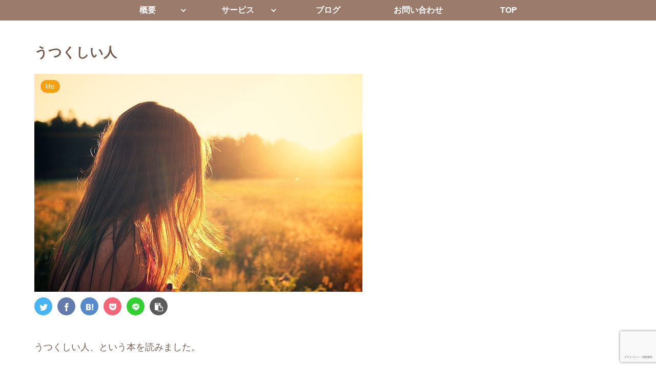

--- FILE ---
content_type: text/html; charset=UTF-8
request_url: http://stepfamily-kaya.com/life/beauty/
body_size: 14487
content:
<!doctype html>
<html dir="ltr" lang="ja" prefix="og: https://ogp.me/ns#">

<head>
<meta charset="utf-8">
<meta http-equiv="X-UA-Compatible" content="IE=edge">
<meta name="viewport" content="width=device-width, initial-scale=1.0, viewport-fit=cover"/>
  
  


<title>うつくしい人 | あきらめから、幸せな人生を作り直す方法</title>

		<!-- All in One SEO 4.8.2 - aioseo.com -->
	<meta name="robots" content="max-image-preview:large" />
	<meta name="author" content="stepfkaya"/>
	<link rel="canonical" href="http://stepfamily-kaya.com/life/beauty/" />
	<meta name="generator" content="All in One SEO (AIOSEO) 4.8.2" />
		<meta property="og:locale" content="ja_JP" />
		<meta property="og:site_name" content="シングルマザーの旅、ステップファミリーの旅" />
		<meta property="og:type" content="article" />
		<meta property="og:title" content="うつくしい人 | あきらめから、幸せな人生を作り直す方法" />
		<meta property="og:url" content="http://stepfamily-kaya.com/life/beauty/" />
		<meta property="fb:admins" content="831163430287982" />
		<meta property="og:image" content="http://stepfamily-kaya.com/wp-content/uploads/2018/09/summerfield-336672_640.jpg" />
		<meta property="og:image:width" content="640" />
		<meta property="og:image:height" content="425" />
		<meta property="article:published_time" content="2018-09-06T12:18:16+00:00" />
		<meta property="article:modified_time" content="2018-09-06T12:28:54+00:00" />
		<meta property="article:publisher" content="https://www.facebook.com/stepfkaya/" />
		<meta name="twitter:card" content="summary" />
		<meta name="twitter:title" content="うつくしい人 | あきらめから、幸せな人生を作り直す方法" />
		<meta name="twitter:image" content="http://stepfamily-kaya.com/wp-content/uploads/2018/09/summerfield-336672_640.jpg" />
		<script type="application/ld+json" class="aioseo-schema">
			{"@context":"https:\/\/schema.org","@graph":[{"@type":"Article","@id":"http:\/\/stepfamily-kaya.com\/life\/beauty\/#article","name":"\u3046\u3064\u304f\u3057\u3044\u4eba | \u3042\u304d\u3089\u3081\u304b\u3089\u3001\u5e78\u305b\u306a\u4eba\u751f\u3092\u4f5c\u308a\u76f4\u3059\u65b9\u6cd5","headline":"\u3046\u3064\u304f\u3057\u3044\u4eba","author":{"@id":"http:\/\/stepfamily-kaya.com\/author\/stepfkaya\/#author"},"publisher":{"@id":"http:\/\/stepfamily-kaya.com\/#organization"},"image":{"@type":"ImageObject","url":"http:\/\/stepfamily-kaya.com\/wp-content\/uploads\/2018\/09\/summerfield-336672_640.jpg","width":640,"height":425},"datePublished":"2018-09-06T21:18:16+09:00","dateModified":"2018-09-06T21:28:54+09:00","inLanguage":"ja","mainEntityOfPage":{"@id":"http:\/\/stepfamily-kaya.com\/life\/beauty\/#webpage"},"isPartOf":{"@id":"http:\/\/stepfamily-kaya.com\/life\/beauty\/#webpage"},"articleSection":"life"},{"@type":"BreadcrumbList","@id":"http:\/\/stepfamily-kaya.com\/life\/beauty\/#breadcrumblist","itemListElement":[{"@type":"ListItem","@id":"http:\/\/stepfamily-kaya.com\/#listItem","position":1,"name":"\u5bb6","item":"http:\/\/stepfamily-kaya.com\/","nextItem":{"@type":"ListItem","@id":"http:\/\/stepfamily-kaya.com\/category\/life\/#listItem","name":"life"}},{"@type":"ListItem","@id":"http:\/\/stepfamily-kaya.com\/category\/life\/#listItem","position":2,"name":"life","item":"http:\/\/stepfamily-kaya.com\/category\/life\/","nextItem":{"@type":"ListItem","@id":"http:\/\/stepfamily-kaya.com\/life\/beauty\/#listItem","name":"\u3046\u3064\u304f\u3057\u3044\u4eba"},"previousItem":{"@type":"ListItem","@id":"http:\/\/stepfamily-kaya.com\/#listItem","name":"\u5bb6"}},{"@type":"ListItem","@id":"http:\/\/stepfamily-kaya.com\/life\/beauty\/#listItem","position":3,"name":"\u3046\u3064\u304f\u3057\u3044\u4eba","previousItem":{"@type":"ListItem","@id":"http:\/\/stepfamily-kaya.com\/category\/life\/#listItem","name":"life"}}]},{"@type":"Organization","@id":"http:\/\/stepfamily-kaya.com\/#organization","name":"\u3042\u304d\u3089\u3081\u304b\u3089\u3001\u5e78\u305b\u306a\u4eba\u751f\u3092\u4f5c\u308a\u76f4\u3059\u65b9\u6cd5","url":"http:\/\/stepfamily-kaya.com\/"},{"@type":"Person","@id":"http:\/\/stepfamily-kaya.com\/author\/stepfkaya\/#author","url":"http:\/\/stepfamily-kaya.com\/author\/stepfkaya\/","name":"stepfkaya","image":{"@type":"ImageObject","@id":"http:\/\/stepfamily-kaya.com\/life\/beauty\/#authorImage","url":"http:\/\/0.gravatar.com\/avatar\/f8ee0da916763256dc74dd8bf350c473?s=96&d=mm&r=g","width":96,"height":96,"caption":"stepfkaya"}},{"@type":"WebPage","@id":"http:\/\/stepfamily-kaya.com\/life\/beauty\/#webpage","url":"http:\/\/stepfamily-kaya.com\/life\/beauty\/","name":"\u3046\u3064\u304f\u3057\u3044\u4eba | \u3042\u304d\u3089\u3081\u304b\u3089\u3001\u5e78\u305b\u306a\u4eba\u751f\u3092\u4f5c\u308a\u76f4\u3059\u65b9\u6cd5","inLanguage":"ja","isPartOf":{"@id":"http:\/\/stepfamily-kaya.com\/#website"},"breadcrumb":{"@id":"http:\/\/stepfamily-kaya.com\/life\/beauty\/#breadcrumblist"},"author":{"@id":"http:\/\/stepfamily-kaya.com\/author\/stepfkaya\/#author"},"creator":{"@id":"http:\/\/stepfamily-kaya.com\/author\/stepfkaya\/#author"},"image":{"@type":"ImageObject","url":"http:\/\/stepfamily-kaya.com\/wp-content\/uploads\/2018\/09\/summerfield-336672_640.jpg","@id":"http:\/\/stepfamily-kaya.com\/life\/beauty\/#mainImage","width":640,"height":425},"primaryImageOfPage":{"@id":"http:\/\/stepfamily-kaya.com\/life\/beauty\/#mainImage"},"datePublished":"2018-09-06T21:18:16+09:00","dateModified":"2018-09-06T21:28:54+09:00"},{"@type":"WebSite","@id":"http:\/\/stepfamily-kaya.com\/#website","url":"http:\/\/stepfamily-kaya.com\/","name":"\u3042\u304d\u3089\u3081\u304b\u3089\u3001\u5e78\u305b\u306a\u4eba\u751f\u3092\u4f5c\u308a\u76f4\u3059\u65b9\u6cd5","inLanguage":"ja","publisher":{"@id":"http:\/\/stepfamily-kaya.com\/#organization"}}]}
		</script>
		<!-- All in One SEO -->

<link rel='dns-prefetch' href='//ajax.googleapis.com' />
<link rel='dns-prefetch' href='//cdnjs.cloudflare.com' />
<link rel='dns-prefetch' href='//s0.wp.com' />
<link rel='dns-prefetch' href='//s.w.org' />
<link rel="alternate" type="application/rss+xml" title="あきらめから、幸せな人生を作り直す方法 &raquo; フィード" href="http://stepfamily-kaya.com/feed/" />
<link rel="alternate" type="application/rss+xml" title="あきらめから、幸せな人生を作り直す方法 &raquo; コメントフィード" href="http://stepfamily-kaya.com/comments/feed/" />
<link rel='stylesheet' id='cocoon-style-css'  href='http://stepfamily-kaya.com/wp-content/themes/cocoon-master/style.css?ver=5.5.17&#038;fver=20191006121149' media='all' />
<link rel='stylesheet' id='cocoon-keyframes-css'  href='http://stepfamily-kaya.com/wp-content/themes/cocoon-master/keyframes.css?ver=5.5.17&#038;fver=20191006121149' media='all' />
<link rel='stylesheet' id='font-awesome-style-css'  href='http://stepfamily-kaya.com/wp-content/themes/cocoon-master/webfonts/fontawesome/css/font-awesome.min.css?ver=5.5.17&#038;fver=20191006121149' media='all' />
<link rel='stylesheet' id='icomoon-style-css'  href='http://stepfamily-kaya.com/wp-content/themes/cocoon-master/webfonts/icomoon/style.css?ver=5.5.17&#038;fver=20191006121149' media='all' />
<link rel='stylesheet' id='baguettebox-style-css'  href='http://stepfamily-kaya.com/wp-content/themes/cocoon-master/plugins/baguettebox/dist/baguetteBox.min.css?ver=5.5.17&#038;fver=20191006121148' media='all' />
<link rel='stylesheet' id='slick-theme-style-css'  href='http://stepfamily-kaya.com/wp-content/themes/cocoon-master/plugins/slick/slick-theme.css?ver=5.5.17&#038;fver=20191006121148' media='all' />
<link rel='stylesheet' id='cocoon-skin-style-css'  href='http://stepfamily-kaya.com/wp-content/themes/cocoon-master/skins/skin-season-autumn/style.css?ver=5.5.17&#038;fver=20191006121149' media='all' />
<style id='cocoon-skin-style-inline-css'>
@media screen and (max-width:480px){.page-body,.menu-content{font-size:16px}}.header{background-image:url(http://stepfamily-kaya.com/wp-content/uploads/2019/10/shinnryokuFTHG2900_TP_V.jpg)}.main{width:860px}.sidebar{width:376px}@media screen and (max-width:1260px){.wrap{width:auto}.main,.sidebar,.sidebar-left .main,.sidebar-left .sidebar{margin:0 .5%}.main{width:67%}.sidebar{padding:10px;width:30%}.entry-card-thumb{width:38%}.entry-card-content{margin-left:40%}}body::after{content:url(http://stepfamily-kaya.com/wp-content/themes/cocoon-master/lib/analytics/access.php?post_id=1695&post_type=post);visibility:hidden;position:absolute;bottom:0;right:0;width:1px;height:1px;overflow:hidden}.toc-checkbox{display:none}.toc-content{visibility:hidden;height:0;opacity:.2;transition:all .5s ease-out}.toc-checkbox:checked~.toc-content{visibility:visible;padding-top:.6em;height:100%;opacity:1}.toc-title::after{content:'[開く]';margin-left:.5em;cursor:pointer;font-size:.8em}.toc-title:hover::after{text-decoration:underline}.toc-checkbox:checked+.toc-title::after{content:'[閉じる]'}#respond{display:none}.entry-content>*,.demo .entry-content p{line-height:1.8}.entry-content>*,.demo .entry-content p{margin-top:1.4em;margin-bottom:1.4em}.entry-content>.micro-top{margin-bottom:-1.54em}.entry-content>.micro-balloon{margin-bottom:-1.12em}.entry-content>.micro-bottom{margin-top:-1.54em}.entry-content>.micro-bottom.micro-balloon{margin-top:-1.12em;margin-bottom:1.4em}.blank-box.bb-key-color{border-color:#19448e}.iic-key-color li::before{color:#19448e}.blank-box.bb-tab.bb-key-color::before{background-color:#19448e}.tb-key-color .toggle-button{border:1px solid #19448e;background:#19448e;color:#fff}.tb-key-color .toggle-button::before{color:#ccc}.tb-key-color .toggle-checkbox:checked~.toggle-content{border-color:#19448e}.cb-key-color.caption-box{border-color:#19448e}.cb-key-color .caption-box-label{background-color:#19448e;color:#fff}.tcb-key-color .tab-caption-box-label{background-color:#19448e;color:#fff}.tcb-key-color .tab-caption-box-content{border-color:#19448e}.lb-key-color .label-box-content{border-color:#19448e}.mc-key-color{background-color:#19448e;color:#fff;border:0}.mc-key-color.micro-bottom::after{border-bottom-color:#19448e;border-top-color:transparent}.mc-key-color::before{border-top-color:transparent;border-bottom-color:transparent}.mc-key-color::after{border-top-color:#19448e}.btn-key-color,.btn-wrap.btn-wrap-key-color>a{background-color:#19448e}.has-text-color.has-key-color-color{color:#19448e}.has-background.has-key-color-background-color{background-color:#19448e}.article.page-body,body#tinymce.wp-editor{background-color:#fff}.article.page-body,.editor-post-title__block .editor-post-title__input,body#tinymce.wp-editor{color:#333}div .has-key-color-color{color:#19448e}div .has-key-color-background-color{background-color:#19448e}div .has-red-color{color:#e60033}div .has-red-background-color{background-color:#e60033}div .has-pink-color{color:#e95295}div .has-pink-background-color{background-color:#e95295}div .has-purple-color{color:#884898}div .has-purple-background-color{background-color:#884898}div .has-deep-color{color:#55295b}div .has-deep-background-color{background-color:#55295b}div .has-indigo-color{color:#1e50a2}div .has-indigo-background-color{background-color:#1e50a2}div .has-blue-color{color:#0095d9}div .has-blue-background-color{background-color:#0095d9}div .has-light-blue-color{color:#2ca9e1}div .has-light-blue-background-color{background-color:#2ca9e1}div .has-cyan-color{color:#00a3af}div .has-cyan-background-color{background-color:#00a3af}div .has-teal-color{color:#007b43}div .has-teal-background-color{background-color:#007b43}div .has-green-color{color:#3eb370}div .has-green-background-color{background-color:#3eb370}div .has-light-green-color{color:#8bc34a}div .has-light-green-background-color{background-color:#8bc34a}div .has-lime-color{color:#c3d825}div .has-lime-background-color{background-color:#c3d825}div .has-yellow-color{color:#ffd900}div .has-yellow-background-color{background-color:#ffd900}div .has-amber-color{color:#ffc107}div .has-amber-background-color{background-color:#ffc107}div .has-orange-color{color:#f39800}div .has-orange-background-color{background-color:#f39800}div .has-deep-orange-color{color:#ea5506}div .has-deep-orange-background-color{background-color:#ea5506}div .has-brown-color{color:#954e2a}div .has-brown-background-color{background-color:#954e2a}div .has-grey-color{color:#949495}div .has-grey-background-color{background-color:#949495}div .has-black-color{color:#333}div .has-black-background-color{background-color:#333}div .has-white-color{color:#fff}div .has-white-background-color{background-color:#fff}
</style>
<link rel='stylesheet' id='cocoon-child-style-css'  href='http://stepfamily-kaya.com/wp-content/themes/cocoon-child-master/style.css?ver=5.5.17&#038;fver=20191006121229' media='all' />
<link rel='stylesheet' id='cocoon-child-keyframes-css'  href='http://stepfamily-kaya.com/wp-content/themes/cocoon-child-master/keyframes.css?ver=5.5.17&#038;fver=20191006121229' media='all' />
<link rel='stylesheet' id='wp-block-library-css'  href='http://stepfamily-kaya.com/wp-includes/css/dist/block-library/style.min.css?ver=5.5.17&#038;fver=20200901084102' media='all' />
<link rel='stylesheet' id='contact-form-7-css'  href='http://stepfamily-kaya.com/wp-content/plugins/contact-form-7/includes/css/styles.css?ver=5.1.4&#038;fver=20191012081138' media='all' />
<link rel='stylesheet' id='jetpack_css-css'  href='http://stepfamily-kaya.com/wp-content/plugins/jetpack/css/jetpack.css?ver=7.8.4&#038;fver=20241014105030' media='all' />
<link rel='shortlink' href='https://wp.me/s8rcJ6-beauty' />

<link rel='dns-prefetch' href='//v0.wordpress.com'/>
<style>img#wpstats{display:none}</style><!-- Cocoon site icon -->
<link rel="icon" href="http://stepfamily-kaya.com/wp-content/themes/cocoon-master/images/site-icon32x32.png" sizes="32x32" />
<link rel="icon" href="http://stepfamily-kaya.com/wp-content/themes/cocoon-master/images/site-icon192x192.png" sizes="192x192" />
<link rel="apple-touch-icon" href="http://stepfamily-kaya.com/wp-content/themes/cocoon-master/images/site-icon180x180.png" />
<meta name="msapplication-TileImage" content="http://stepfamily-kaya.com/wp-content/themes/cocoon-master/images/site-icon270x270.png" />
<!-- Cocoon canonical -->
<link rel="canonical" href="http://stepfamily-kaya.com/life/beauty/">
<!-- Cocoon meta description -->
<meta name="description" content="うつくしい人、という本を読みました。私は誰かの美しい人だ。私が誰かを、美しいと思っている限り印象に残るフレーズでした。＊＊＊＊＊＊＊＊夕暮れの帰り道、駅に向かう道で、向こうからセーラー服の中学生が歩いてきました。やけにその姿が清々しく見えて">
<!-- Cocoon meta keywords -->
<meta name="keywords" content="life">
<!-- Cocoon JSON-LD -->
<script type="application/ld+json">
{
  "@context": "https://schema.org",
  "@type": "Article",
  "mainEntityOfPage":{
    "@type":"WebPage",
    "@id":"http://stepfamily-kaya.com/life/beauty/"
  },
  "headline": "うつくしい人",
  "image": {
    "@type": "ImageObject",
    "url": "http://stepfamily-kaya.com/wp-content/uploads/2018/09/summerfield-336672_640.jpg",
    "width": 696,
    "height": 462
  },
  "datePublished": "2018-09-06T21:18:16+09:00",
  "dateModified": "2018-09-06T21:18:16+09:00",
  "author": {
    "@type": "Person",
    "name": "stepfkaya"
  },
  "publisher": {
    "@type": "Organization",
    "name": "あきらめから、幸せな人生を作り直す方法",
    "logo": {
      "@type": "ImageObject",
      "url": "http://stepfamily-kaya.com/wp-content/themes/cocoon-master/images/no-amp-logo.png",
      "width": 206,
      "height": 60
    }
  },
  "description": "うつくしい人、という本を読みました。私は誰かの美しい人だ。私が誰かを、美しいと思っている限り印象に残るフレーズでした。＊＊＊＊＊＊＊＊夕暮れの帰り道、駅に向かう道で、向こうからセーラー服の中学生が歩いてきました。やけにその姿が清々しく見えて…"
}
</script>

<!-- OGP -->
<meta property="og:type" content="article">
<meta property="og:description" content="うつくしい人、という本を読みました。私は誰かの美しい人だ。私が誰かを、美しいと思っている限り印象に残るフレーズでした。＊＊＊＊＊＊＊＊夕暮れの帰り道、駅に向かう道で、向こうからセーラー服の中学生が歩いてきました。やけにその姿が清々しく見えて">
<meta property="og:title" content="うつくしい人">
<meta property="og:url" content="http://stepfamily-kaya.com/life/beauty/">
<meta property="og:image" content="http://stepfamily-kaya.com/wp-content/uploads/2018/09/summerfield-336672_640.jpg">
<meta property="og:site_name" content="あきらめから、幸せな人生を作り直す方法">
<meta property="og:locale" content="ja_JP">
<meta property="article:published_time" content="2018-09-06T21:18:16+09:00" />
<meta property="article:modified_time" content="2018-09-06T21:18:16+09:00" />
<meta property="article:section" content="life">
<!-- /OGP -->

<!-- Twitter Card -->
<meta name="twitter:card" content="summary_large_image">
<meta name="twitter:description" content="うつくしい人、という本を読みました。私は誰かの美しい人だ。私が誰かを、美しいと思っている限り印象に残るフレーズでした。＊＊＊＊＊＊＊＊夕暮れの帰り道、駅に向かう道で、向こうからセーラー服の中学生が歩いてきました。やけにその姿が清々しく見えて">
<meta name="twitter:title" content="うつくしい人">
<meta name="twitter:url" content="http://stepfamily-kaya.com/life/beauty/">
<meta name="twitter:image" content="http://stepfamily-kaya.com/wp-content/uploads/2018/09/summerfield-336672_640.jpg">
<meta name="twitter:domain" content="stepfamily-kaya.com">
<!-- /Twitter Card -->
			<style id="wp-custom-css">
				.page .sns-share,
.page .sns-follow {
    display: none;
}

.page .author-info {
    display: none;
}

.post-date {
    display:none;
}

.logo-header{
  display: none;
}  			</style>
		


<script>
	// document.addEventListener('DOMContentLoaded', function() {
	// 	if ('serviceWorker' in navigator) {
	// 		navigator.serviceWorker.getRegistration()
	// 			.then(registration => {
	// 				registration.unregister();
	// 		})
	// 	}
	// }, false);
</script>


</head>

<body class="post-template-default single single-post postid-1695 single-format-standard public-page page-body categoryid-7 ff-yu-gothic fz-18px fw-400 hlt-center-logo-wrap ect-entry-card-wrap rect-entry-card-wrap  no-sidebar no-scrollable-sidebar no-scrollable-main sidebar-right mblt-footer-mobile-buttons scrollable-mobile-buttons author-admin mobile-button-fmb no-mobile-sidebar no-sp-snippet" itemscope itemtype="https://schema.org/WebPage">






<div id="container" class="container cf">
  
<div id="header-container" class="header-container">
  <div class="header-container-in hlt-center-logo cl-slim">
    <header id="header" class="header cf" itemscope itemtype="https://schema.org/WPHeader">

      <div id="header-in" class="header-in wrap cf" itemscope itemtype="https://schema.org/WebSite">

        
        
        <div class="logo logo-header logo-text"><a href="http://stepfamily-kaya.com/" class="site-name site-name-text-link" itemprop="url"><span class="site-name-text" itemprop="name about">あきらめから、幸せな人生を作り直す方法</span></a></div>
        
        
      </div>

    </header>

    <!-- Navigation -->
<nav id="navi" class="navi cf" itemscope itemtype="https://schema.org/SiteNavigationElement">
  <div id="navi-in" class="navi-in wrap cf">
    <ul id="menu-%e3%83%88%e3%83%83%e3%83%97%e3%83%a1%e3%83%8b%e3%83%a5%e3%83%bc" class="menu-header"><li id="menu-item-2123" class="menu-item menu-item-type-custom menu-item-object-custom menu-item-has-children"><a href="#about"><div class="caption-wrap"><div class="item-label">概要</div></div></a>
<ul class="sub-menu">
	<li id="menu-item-2110" class="menu-item menu-item-type-custom menu-item-object-custom"><a href="#profile"><div class="caption-wrap"><div class="item-label">プロフィール</div></div></a></li>
	<li id="menu-item-2111" class="menu-item menu-item-type-custom menu-item-object-custom"><a href="#about"><div class="caption-wrap"><div class="item-label">ライフコーチングとは</div></div></a></li>
</ul>
</li>
<li id="menu-item-2051" class="menu-item menu-item-type-post_type menu-item-object-page menu-item-has-children"><a href="http://stepfamily-kaya.com/remarriage5/"><div class="caption-wrap"><div class="item-label">サービス</div></div></a>
<ul class="sub-menu">
	<li id="menu-item-2112" class="menu-item menu-item-type-custom menu-item-object-custom"><a href="#service"><div class="caption-wrap"><div class="item-label">お申し込みの流れ</div></div></a></li>
	<li id="menu-item-2044" class="menu-item menu-item-type-post_type menu-item-object-page"><a href="http://stepfamily-kaya.com/%e5%af%9d%e3%82%8b%e5%89%8d30%e5%88%86%e3%80%8c%e3%82%b7%e3%83%b3%e3%82%b0%e3%83%ab%e3%81%a0%e3%81%84%e3%81%98%e3%82%87%e3%81%86%e3%81%b6%e4%bc%9a%e3%80%8d%e3%81%ae%e3%81%8a%e8%aa%98%e3%81%84/"><div class="caption-wrap"><div class="item-label">30分の無料講座</div></div></a></li>
	<li id="menu-item-2048" class="menu-item menu-item-type-post_type menu-item-object-page"><a href="http://stepfamily-kaya.com/sfp/"><div class="caption-wrap"><div class="item-label">再婚相談(初回無料)</div></div></a></li>
	<li id="menu-item-2108" class="menu-item menu-item-type-post_type menu-item-object-page"><a href="http://stepfamily-kaya.com/remarriage5/"><div class="caption-wrap"><div class="item-label">再婚のためのメール講座</div></div></a></li>
</ul>
</li>
<li id="menu-item-2141" class="menu-item menu-item-type-custom menu-item-object-custom"><a href="https://ameblo.jp/matsumotokaya"><div class="caption-wrap"><div class="item-label">ブログ</div></div></a></li>
<li id="menu-item-2124" class="menu-item menu-item-type-custom menu-item-object-custom"><a href="#mail"><div class="caption-wrap"><div class="item-label">お問い合わせ</div></div></a></li>
<li id="menu-item-2125" class="menu-item menu-item-type-post_type menu-item-object-page menu-item-home"><a href="http://stepfamily-kaya.com/"><div class="caption-wrap"><div class="item-label">TOP</div></div></a></li>
</ul>      </div><!-- /#navi-in -->
</nav>
<!-- /Navigation -->
  </div><!-- /.header-container-in -->
</div><!-- /.header-container -->

  
  

  


  
  
  
  
  
  <div id="content" class="content cf">

    <div id="content-in" class="content-in wrap">

        <main id="main" class="main" itemscope itemtype="https://schema.org/Blog">



<article id="post-1695" class="article post-1695 post type-post status-publish format-standard has-post-thumbnail hentry category-life-post" itemscope="itemscope" itemprop="blogPost" itemtype="https://schema.org/BlogPosting">
  
      
      
      
      <header class="article-header entry-header">
        <h1 class="entry-title" itemprop="headline">
          うつくしい人        </h1>

        
        
        
        
        <div class="eye-catch-wrap">
<figure class="eye-catch" itemprop="image" itemscope itemtype="https://schema.org/ImageObject">
  <img width="640" height="425" src="http://stepfamily-kaya.com/wp-content/uploads/2018/09/summerfield-336672_640.jpg" class="attachment-640x425 size-640x425 eye-catch-image wp-post-image" alt="" loading="lazy" srcset="http://stepfamily-kaya.com/wp-content/uploads/2018/09/summerfield-336672_640.jpg 640w, http://stepfamily-kaya.com/wp-content/uploads/2018/09/summerfield-336672_640-300x199.jpg 300w" sizes="(max-width: 640px) 100vw, 640px" />  <meta itemprop="url" content="http://stepfamily-kaya.com/wp-content/uploads/2018/09/summerfield-336672_640.jpg">
  <meta itemprop="width" content="640">
  <meta itemprop="height" content="425">
  <span class="cat-label cat-label-7">life</span></figure>
</div>

        <div class="sns-share ss-col-6 ss-high-and-low-lc bc-brand-color sbc-hide ss-top">
  
  <div class="sns-share-buttons sns-buttons">
          <a href="https://twitter.com/intent/tweet?text=%E3%81%86%E3%81%A4%E3%81%8F%E3%81%97%E3%81%84%E4%BA%BA&amp;url=http%3A%2F%2Fstepfamily-kaya.com%2Flife%2Fbeauty%2F" class="share-button twitter-button twitter-share-button-sq" target="_blank" rel="nofollow noopener noreferrer"><span class="social-icon icon-twitter"></span><span class="button-caption">Twitter</span><span class="share-count twitter-share-count"></span></a>
    
          <a href="//www.facebook.com/sharer/sharer.php?u=http%3A%2F%2Fstepfamily-kaya.com%2Flife%2Fbeauty%2F&amp;t=%E3%81%86%E3%81%A4%E3%81%8F%E3%81%97%E3%81%84%E4%BA%BA" class="share-button facebook-button facebook-share-button-sq" target="_blank" rel="nofollow noopener noreferrer"><span class="social-icon icon-facebook"></span><span class="button-caption">Facebook</span><span class="share-count facebook-share-count"></span></a>
    
          <a href="//b.hatena.ne.jp/entry/stepfamily-kaya.com/life/beauty/" class="share-button hatebu-button hatena-bookmark-button hatebu-share-button-sq" data-hatena-bookmark-layout="simple" title="うつくしい人" target="_blank" rel="nofollow noopener noreferrer"><span class="social-icon icon-hatena"></span><span class="button-caption">はてブ</span><span class="share-count hatebu-share-count"></span></a>
    
    
          <a href="//getpocket.com/edit?url=http://stepfamily-kaya.com/life/beauty/" class="share-button pocket-button pocket-share-button-sq" target="_blank" rel="nofollow noopener noreferrer"><span class="social-icon icon-pocket"></span><span class="button-caption">Pocket</span><span class="share-count pocket-share-count"></span></a>
    
          <a href="//timeline.line.me/social-plugin/share?url=http%3A%2F%2Fstepfamily-kaya.com%2Flife%2Fbeauty%2F" class="share-button line-button line-share-button-sq" target="_blank" rel="nofollow noopener noreferrer"><span class="social-icon icon-line"></span><span class="button-caption">LINE</span><span class="share-count line-share-count"></span></a>
    
    
    
          <a href="javascript:void(0)" class="share-button copy-button copy-share-button-sq" rel="nofollow noopener noreferrer" data-clipboard-text="うつくしい人 http://stepfamily-kaya.com/life/beauty/"><span class="social-icon icon-copy"></span><span class="button-caption">コピー</span><span class="share-count copy-share-count"></span></a>
    
  </div><!-- /.sns-share-buttons -->

</div><!-- /.sns-share -->


        <div class="date-tags">
  <span class="post-date"><time class="entry-date date published updated" datetime="2018-09-06T21:18:16+09:00" itemprop="datePublished dateModified">2018.09.06</time></span>
  </div>

        
         
        
        
      </header>

      <div class="entry-content cf" itemprop="mainEntityOfPage">
      <p>うつくしい人、という本を読みました。</p>
<p><iframe style="width: 120px; height: 240px;" src="//rcm-fe.amazon-adsystem.com/e/cm?lt1=_blank&amp;bc1=000000&amp;IS2=1&amp;bg1=FFFFFF&amp;fc1=000000&amp;lc1=0000FF&amp;t=amakaya07-22&amp;language=ja_JP&amp;o=9&amp;p=8&amp;l=as4&amp;m=amazon&amp;f=ifr&amp;ref=as_ss_li_til&amp;asins=4344417224&amp;linkId=d925cb5d17735c0ffa813826630a2282" frameborder="0" marginwidth="0" marginheight="0" scrolling="no"></iframe></p>
<p><strong><em>私は誰かの美しい人だ。私が誰かを、美しいと思っている限り</em></strong></p>
<p>印象に残るフレーズでした。</p>
<p>＊＊＊＊＊＊＊＊</p>
<p>夕暮れの帰り道、<br />
駅に向かう道で、向こうからセーラー服の中学生が歩いてきました。<br />
やけにその姿が清々しく見えて、美しい、と思いました。</p>
<p>次の瞬間、自分自身が中学生だったころを思いだし、<br />
その次の瞬間、娘が中学生になった姿が脳裏に浮かび</p>
<p>長い年月が一気に自分の中を通り過ぎた、そんな気がしました。</p>
<p>そうしたら、その道を歩いている<br />
赤ちゃんを抱っこしたお母さんが<br />
仕事帰りの疲れた顔したおじさんたち<br />
みんな、昔は中学生であり、赤ちゃんだった、<br />
そんなことを思ったら、その光景が美しく見えた。</p>
<p>中学生の私と今の私は違うのか同じなのか。<br />
私の感覚ではほとんど変わっていなくて、ほぼ同じのような気がする。</p>
<p>一応大人の一人の女性として<br />
あれこれ悩む私は<br />
何にも中学生の頃と変わっていなくて。</p>
<p>だから</p>
<p>たぶんこの先、死ぬ瞬間まで<br />
ずっと、私は私なんだと思う。</p>
<p>他の何者かになるのは、あきらめたほうがよさそうね。<br />
<strong>私は、いつまでも私である</strong><br />
それをしっかり受け入れることが、<br />
「ブレない私」ってことなんじゃないかな。</p>
<div style="padding: 16px; border: solid 3px #4169e1; border-radius: 10px; background-color: #f0f8ff; margin-top: 30px; margin-bottom: 30px;">
<p>★コーチングのクライアントさんを募集しています。</p>
<p>もう少し力を抜いてラクに生きたい人、<br />
まずは1時間だけ、素の自分に戻って<br />
私とお話ししませんか。</p>
<p>泣き虫で、どちらかというとメンタル弱めだけど<br />
どうにかこうにか山を乗り越えてきた私が提供する<br />
コーチングセッションです。</p>
<p><a href="https://wp.me/P8rcJ6-fs">&#x2666;ライフコーチングとは　</a></p>
<p><a href="http://wp.me/P8rcJ6-9">&#x2666;お問い合わせ</a></p>
<p><a href="https://wp.me/P8rcJ6-1V">&#x2666;無料オリエンテーション</a></p>
<p><a href="https://wp.me/P8rcJ6-E">&#x2666;私のプロフィール</a></p>
</div>
<p>&nbsp;</p>
<div style="padding: 16px; border: solid 3px #4169e1; border-radius: 10px; background-color: #f0f8ff; margin-top: 30px; margin-bottom: 30px;">再婚に迷っていますか？<br />
→「あなたの幸せな再婚のためのメール講座」は<a href="https://wp.me/P8rcJ6-eh">こちら</a></div>
      </div>

      
      <footer class="article-footer entry-footer">

        
        
        
        
<div class="entry-categories-tags ctdt-one-row">
  <div class="entry-categories"><a class="cat-link cat-link-7" href="http://stepfamily-kaya.com/category/life/">life</a></div>
  </div>

        
        
        
        
        <div class="sns-share ss-col-3 bc-brand-color sbc-hide ss-bottom">
      <div class="sns-share-message">シェアする</div>
  
  <div class="sns-share-buttons sns-buttons">
          <a href="https://twitter.com/intent/tweet?text=%E3%81%86%E3%81%A4%E3%81%8F%E3%81%97%E3%81%84%E4%BA%BA&amp;url=http%3A%2F%2Fstepfamily-kaya.com%2Flife%2Fbeauty%2F" class="share-button twitter-button twitter-share-button-sq" target="_blank" rel="nofollow noopener noreferrer"><span class="social-icon icon-twitter"></span><span class="button-caption">Twitter</span><span class="share-count twitter-share-count"></span></a>
    
          <a href="//www.facebook.com/sharer/sharer.php?u=http%3A%2F%2Fstepfamily-kaya.com%2Flife%2Fbeauty%2F&amp;t=%E3%81%86%E3%81%A4%E3%81%8F%E3%81%97%E3%81%84%E4%BA%BA" class="share-button facebook-button facebook-share-button-sq" target="_blank" rel="nofollow noopener noreferrer"><span class="social-icon icon-facebook"></span><span class="button-caption">Facebook</span><span class="share-count facebook-share-count"></span></a>
    
          <a href="//b.hatena.ne.jp/entry/stepfamily-kaya.com/life/beauty/" class="share-button hatebu-button hatena-bookmark-button hatebu-share-button-sq" data-hatena-bookmark-layout="simple" title="うつくしい人" target="_blank" rel="nofollow noopener noreferrer"><span class="social-icon icon-hatena"></span><span class="button-caption">はてブ</span><span class="share-count hatebu-share-count"></span></a>
    
    
          <a href="//getpocket.com/edit?url=http://stepfamily-kaya.com/life/beauty/" class="share-button pocket-button pocket-share-button-sq" target="_blank" rel="nofollow noopener noreferrer"><span class="social-icon icon-pocket"></span><span class="button-caption">Pocket</span><span class="share-count pocket-share-count"></span></a>
    
          <a href="//timeline.line.me/social-plugin/share?url=http%3A%2F%2Fstepfamily-kaya.com%2Flife%2Fbeauty%2F" class="share-button line-button line-share-button-sq" target="_blank" rel="nofollow noopener noreferrer"><span class="social-icon icon-line"></span><span class="button-caption">LINE</span><span class="share-count line-share-count"></span></a>
    
    
    
          <a href="javascript:void(0)" class="share-button copy-button copy-share-button-sq" rel="nofollow noopener noreferrer" data-clipboard-text="うつくしい人 http://stepfamily-kaya.com/life/beauty/"><span class="social-icon icon-copy"></span><span class="button-caption">コピー</span><span class="share-count copy-share-count"></span></a>
    
  </div><!-- /.sns-share-buttons -->

</div><!-- /.sns-share -->

        <!-- SNSページ -->
<div class="sns-follow bc-brand-color fbc-hide sf-bottom">

    <div class="sns-follow-message">stepfkayaをフォローする</div>
    <div class="sns-follow-buttons sns-buttons">

  
  
  
  
  
  
  
  
  
  
  
  
  
  
  
  
    
      <a href="//feedly.com/i/subscription/feed/http%3A%2F%2Fstepfamily-kaya.com%2Ffeed%2F" class="follow-button feedly-button feedly-follow-button-sq" target="_blank" title="feedlyで更新情報を購読" rel="nofollow noopener noreferrer"><span class="icon-feedly-logo"></span><span class="follow-count feedly-follow-count"></span></a>
  
      <a href="http://stepfamily-kaya.com/feed/" class="follow-button rss-button rss-follow-button-sq" target="_blank" title="RSSで更新情報をフォロー" rel="nofollow noopener noreferrer"><span class="icon-rss-logo"></span></a>
  
  </div><!-- /.sns-follow-buttons -->

</div><!-- /.sns-follow -->

        
        
        
        <div class="footer-meta">
  <div class="author-info">
    <a href="http://stepfamily-kaya.com/author/stepfkaya/" class="author-link">
      <span class="post-author vcard author" itemprop="editor author creator copyrightHolder" itemscope itemtype="https://schema.org/Person">
        <span class="author-name fn" itemprop="name">stepfkaya</span>
      </span>
    </a>
  </div>
</div>

        <!-- publisher設定 -->
                <div class="publisher" itemprop="publisher" itemscope itemtype="https://schema.org/Organization">
            <div itemprop="logo" itemscope itemtype="https://schema.org/ImageObject">
              <img src="http://stepfamily-kaya.com/wp-content/themes/cocoon-master/images/no-amp-logo.png" width="206" height="60" alt="">
              <meta itemprop="url" content="http://stepfamily-kaya.com/wp-content/themes/cocoon-master/images/no-amp-logo.png">
              <meta itemprop="width" content="206">
              <meta itemprop="height" content="60">
            </div>
            <div itemprop="name">あきらめから、幸せな人生を作り直す方法</div>
        </div>
      </footer>

    </article>


<div class="under-entry-content">

  
  <aside id="related-entries" class="related-entries rect-entry-card">
  <h2 class="related-entry-heading">
    <span class="related-entry-main-heading main-caption">
      関連記事    </span>
      </h2>
  <div class="related-list">
                 <a href="http://stepfamily-kaya.com/life/suit/" class="related-entry-card-wrap a-wrap border-element cf" title="洋服のこと　今日、約10年ぶりにスーツを買いました">
<article class="related-entry-card e-card cf">

  <figure class="related-entry-card-thumb card-thumb e-card-thumb">
        <img width="124" height="90" src="http://stepfamily-kaya.com/wp-content/uploads/2018/06/suit-714357_640.jpg" class="related-entry-card-thumb-image card-thumb-image wp-post-image" alt="" loading="lazy" srcset="http://stepfamily-kaya.com/wp-content/uploads/2018/06/suit-714357_640.jpg 640w, http://stepfamily-kaya.com/wp-content/uploads/2018/06/suit-714357_640-300x217.jpg 300w" sizes="(max-width: 124px) 100vw, 124px" />        <span class="cat-label cat-label-7">life</span>  </figure><!-- /.related-entry-thumb -->

  <div class="related-entry-card-content card-content e-card-content">
    <h3 class="related-entry-card-title card-title e-card-title">
      洋服のこと　今日、約10年ぶりにスーツを買いました    </h3>
        <div class="related-entry-card-snippet card-snippet e-card-snippet">
      今日、約10年ぶりにスーツを買いに行きました。
私がスーツを着る機会は月０〜３回くらい。
なので...    </div>
        <div class="related-entry-card-meta card-meta e-card-meta">
      <div class="related-entry-card-info e-card-info">
                              </div>
    </div>

  </div><!-- /.related-entry-card-content -->



</article><!-- /.related-entry-card -->
</a><!-- /.related-entry-card-wrap -->
           <a href="http://stepfamily-kaya.com/life/regret/" class="related-entry-card-wrap a-wrap border-element cf" title="聴くことをせず後悔していること">
<article class="related-entry-card e-card cf">

  <figure class="related-entry-card-thumb card-thumb e-card-thumb">
        <img width="160" height="90" src="http://stepfamily-kaya.com/wp-content/uploads/2017/12/04FC435D-2375-418A-A59E-9C834ECB7225.jpeg" class="related-entry-card-thumb-image card-thumb-image wp-post-image" alt="" loading="lazy" srcset="http://stepfamily-kaya.com/wp-content/uploads/2017/12/04FC435D-2375-418A-A59E-9C834ECB7225.jpeg 640w, http://stepfamily-kaya.com/wp-content/uploads/2017/12/04FC435D-2375-418A-A59E-9C834ECB7225-300x169.jpeg 300w" sizes="(max-width: 160px) 100vw, 160px" />        <span class="cat-label cat-label-7">life</span>  </figure><!-- /.related-entry-thumb -->

  <div class="related-entry-card-content card-content e-card-content">
    <h3 class="related-entry-card-title card-title e-card-title">
      聴くことをせず後悔していること    </h3>
        <div class="related-entry-card-snippet card-snippet e-card-snippet">
      今年は、私が再婚して新たに家族を持ち、生活した一年。
でも、最も大きなできごとは、やはり父の死でし...    </div>
        <div class="related-entry-card-meta card-meta e-card-meta">
      <div class="related-entry-card-info e-card-info">
                              </div>
    </div>

  </div><!-- /.related-entry-card-content -->



</article><!-- /.related-entry-card -->
</a><!-- /.related-entry-card-wrap -->
           <a href="http://stepfamily-kaya.com/life/octave/" class="related-entry-card-wrap a-wrap border-element cf" title="1オクターブずれてるよ！ピアノの発表会でのアクシデント">
<article class="related-entry-card e-card cf">

  <figure class="related-entry-card-thumb card-thumb e-card-thumb">
        <img width="135" height="90" src="http://stepfamily-kaya.com/wp-content/uploads/2018/07/piano-349928_640.jpg" class="related-entry-card-thumb-image card-thumb-image wp-post-image" alt="" loading="lazy" srcset="http://stepfamily-kaya.com/wp-content/uploads/2018/07/piano-349928_640.jpg 640w, http://stepfamily-kaya.com/wp-content/uploads/2018/07/piano-349928_640-300x200.jpg 300w" sizes="(max-width: 135px) 100vw, 135px" />        <span class="cat-label cat-label-7">life</span>  </figure><!-- /.related-entry-thumb -->

  <div class="related-entry-card-content card-content e-card-content">
    <h3 class="related-entry-card-title card-title e-card-title">
      1オクターブずれてるよ！ピアノの発表会でのアクシデント    </h3>
        <div class="related-entry-card-snippet card-snippet e-card-snippet">
      先日、娘のピアノの発表会でした。
「羊と鋼の森」という映画にもありましたが、
”弾き始めたら、結...    </div>
        <div class="related-entry-card-meta card-meta e-card-meta">
      <div class="related-entry-card-info e-card-info">
                              </div>
    </div>

  </div><!-- /.related-entry-card-content -->



</article><!-- /.related-entry-card -->
</a><!-- /.related-entry-card-wrap -->
           <a href="http://stepfamily-kaya.com/life/stone/" class="related-entry-card-wrap a-wrap border-element cf" title="私の心の中の石ころ　ワルな娘の話">
<article class="related-entry-card e-card cf">

  <figure class="related-entry-card-thumb card-thumb e-card-thumb">
        <img width="135" height="90" src="http://stepfamily-kaya.com/wp-content/uploads/2018/07/bookshelves-932780_640.jpg" class="related-entry-card-thumb-image card-thumb-image wp-post-image" alt="" loading="lazy" srcset="http://stepfamily-kaya.com/wp-content/uploads/2018/07/bookshelves-932780_640.jpg 640w, http://stepfamily-kaya.com/wp-content/uploads/2018/07/bookshelves-932780_640-300x200.jpg 300w" sizes="(max-width: 135px) 100vw, 135px" />        <span class="cat-label cat-label-7">life</span>  </figure><!-- /.related-entry-thumb -->

  <div class="related-entry-card-content card-content e-card-content">
    <h3 class="related-entry-card-title card-title e-card-title">
      私の心の中の石ころ　ワルな娘の話    </h3>
        <div class="related-entry-card-snippet card-snippet e-card-snippet">
      本来の私なら、一番ワクワクする、夏の到来。
ただ、今年はちょっといろいろあり
今は心の中にちょっ...    </div>
        <div class="related-entry-card-meta card-meta e-card-meta">
      <div class="related-entry-card-info e-card-info">
                              </div>
    </div>

  </div><!-- /.related-entry-card-content -->



</article><!-- /.related-entry-card -->
</a><!-- /.related-entry-card-wrap -->
           <a href="http://stepfamily-kaya.com/life/ikueikai/" class="related-entry-card-wrap a-wrap border-element cf" title="重荷を降ろすということ">
<article class="related-entry-card e-card cf">

  <figure class="related-entry-card-thumb card-thumb e-card-thumb">
        <img width="136" height="90" src="http://stepfamily-kaya.com/wp-content/uploads/2018/08/architecture-3081441_640.jpg" class="related-entry-card-thumb-image card-thumb-image wp-post-image" alt="" loading="lazy" srcset="http://stepfamily-kaya.com/wp-content/uploads/2018/08/architecture-3081441_640.jpg 640w, http://stepfamily-kaya.com/wp-content/uploads/2018/08/architecture-3081441_640-300x199.jpg 300w" sizes="(max-width: 136px) 100vw, 136px" />        <span class="cat-label cat-label-7">life</span>  </figure><!-- /.related-entry-thumb -->

  <div class="related-entry-card-content card-content e-card-content">
    <h3 class="related-entry-card-title card-title e-card-title">
      重荷を降ろすということ    </h3>
        <div class="related-entry-card-snippet card-snippet e-card-snippet">
      
ひとつ、重荷を降ろしました。

何かと言うと、「奨学金」を完済しました！
私が学生生活が少...    </div>
        <div class="related-entry-card-meta card-meta e-card-meta">
      <div class="related-entry-card-info e-card-info">
                              </div>
    </div>

  </div><!-- /.related-entry-card-content -->



</article><!-- /.related-entry-card -->
</a><!-- /.related-entry-card-wrap -->
           <a href="http://stepfamily-kaya.com/life/3generations/" class="related-entry-card-wrap a-wrap border-element cf" title="家族の変化　３世代同居について">
<article class="related-entry-card e-card cf">

  <figure class="related-entry-card-thumb card-thumb e-card-thumb">
        <img width="90" height="90" src="http://stepfamily-kaya.com/wp-content/uploads/2018/12/keywords-2488210_640.jpg" class="related-entry-card-thumb-image card-thumb-image wp-post-image" alt="" loading="lazy" srcset="http://stepfamily-kaya.com/wp-content/uploads/2018/12/keywords-2488210_640.jpg 640w, http://stepfamily-kaya.com/wp-content/uploads/2018/12/keywords-2488210_640-150x150.jpg 150w, http://stepfamily-kaya.com/wp-content/uploads/2018/12/keywords-2488210_640-300x300.jpg 300w" sizes="(max-width: 90px) 100vw, 90px" />        <span class="cat-label cat-label-7">life</span>  </figure><!-- /.related-entry-thumb -->

  <div class="related-entry-card-content card-content e-card-content">
    <h3 class="related-entry-card-title card-title e-card-title">
      家族の変化　３世代同居について    </h3>
        <div class="related-entry-card-snippet card-snippet e-card-snippet">
      私は2年前に子連れ再婚し、
元々住んでいたマンションの近くに引っ越しました。
家探しは
・娘の...    </div>
        <div class="related-entry-card-meta card-meta e-card-meta">
      <div class="related-entry-card-info e-card-info">
                              </div>
    </div>

  </div><!-- /.related-entry-card-content -->



</article><!-- /.related-entry-card -->
</a><!-- /.related-entry-card-wrap -->
    
      </div>
</aside>

  
  
  <div id="pager-post-navi" class="pager-post-navi post-navi-default cf">
<a href="http://stepfamily-kaya.com/life/distance/" title="不妊治療との距離感" class="prev-post a-wrap border-element cf">
        <figure class="prev-post-thumb card-thumb"><img width="102" height="68" src="http://stepfamily-kaya.com/wp-content/uploads/2018/08/brothers-457237_640.jpg" class="attachment-thumb120 size-thumb120 wp-post-image" alt="" loading="lazy" srcset="http://stepfamily-kaya.com/wp-content/uploads/2018/08/brothers-457237_640.jpg 640w, http://stepfamily-kaya.com/wp-content/uploads/2018/08/brothers-457237_640-300x200.jpg 300w" sizes="(max-width: 102px) 100vw, 102px" /></figure>
        <div class="prev-post-title">不妊治療との距離感</div></a><a href="http://stepfamily-kaya.com/life/forgive/" title="ゆるしてほしい私、愛したい私" class="next-post a-wrap cf">
        <figure class="next-post-thumb card-thumb">
        <img width="103" height="68" src="http://stepfamily-kaya.com/wp-content/uploads/2018/09/red-panda-1194504_640.jpg" class="attachment-thumb120 size-thumb120 wp-post-image" alt="" loading="lazy" srcset="http://stepfamily-kaya.com/wp-content/uploads/2018/09/red-panda-1194504_640.jpg 640w, http://stepfamily-kaya.com/wp-content/uploads/2018/09/red-panda-1194504_640-300x198.jpg 300w" sizes="(max-width: 103px) 100vw, 103px" /></figure>
<div class="next-post-title">ゆるしてほしい私、愛したい私</div></a></div><!-- /.pager-post-navi -->

  

  
  
</div>

<div id="breadcrumb" class="breadcrumb breadcrumb-category sbp-main-bottom" itemscope itemtype="https://schema.org/BreadcrumbList"><div class="breadcrumb-home" itemscope itemtype="https://schema.org/ListItem" itemprop="itemListElement"><span class="fa fa-home fa-fw"></span><a href="http://stepfamily-kaya.com" itemprop="item"><span itemprop="name">ホーム</span></a><meta itemprop="position" content="1" /><span class="sp"><span class="fa fa-angle-right"></span></span></div><div class="breadcrumb-item" itemscope itemtype="https://schema.org/ListItem" itemprop="itemListElement"><span class="fa fa-folder fa-fw"></span><a href="http://stepfamily-kaya.com/category/life/" itemprop="item"><span itemprop="name">life</span></a><meta itemprop="position" content="2" /></div></div><!-- /#breadcrumb -->

          </main>

        
      </div>

    </div>

    
    
    
    <footer id="footer" class="footer footer-container nwa" itemscope itemtype="https://schema.org/WPFooter">

      <div id="footer-in" class="footer-in wrap cf">

        
        
        
<div class="footer-bottom fdt-logo fnm-text-width cf">
  <div class="footer-bottom-logo">
    <div class="logo logo-footer logo-text"><a href="http://stepfamily-kaya.com/" class="site-name site-name-text-link" itemprop="url"><span class="site-name-text" itemprop="name about">あきらめから、幸せな人生を作り直す方法</span></a></div>  </div>

  <div class="footer-bottom-content">
     <nav id="navi-footer" class="navi-footer">
  <div id="navi-footer-in" class="navi-footer-in">
      </div>
</nav>

    <div class="source-org copyright">© 2017 あきらめから、幸せな人生を作り直す方法.</div>
  </div>

</div>

      </div>

    </footer>

  </div>

  <div id="go-to-top" class="go-to-top">
      <a class="go-to-top-button go-to-top-common go-to-top-hide go-to-top-button-icon-font"><span class="fa fa-angle-double-up"></span></a>
  </div>

  
  

  

<ul class="mobile-footer-menu-buttons mobile-menu-buttons">

      
  <!-- メニューボタン -->
  <li class="navi-menu-button menu-button">
    <input id="navi-menu-input" type="checkbox" class="display-none">
    <label id="navi-menu-open" class="menu-open menu-button-in" for="navi-menu-input">
      <span class="navi-menu-icon menu-icon"></span>
      <span class="navi-menu-caption menu-caption">メニュー</span>
    </label>
    <label class="display-none" id="navi-menu-close" for="navi-menu-input"></label>
    <div id="navi-menu-content" class="navi-menu-content menu-content">
      <label class="navi-menu-close-button menu-close-button" for="navi-menu-input"></label>
      <ul class="menu-drawer"><li class="menu-item menu-item-type-custom menu-item-object-custom menu-item-has-children menu-item-2123"><a href="#about">概要</a>
<ul class="sub-menu">
	<li class="menu-item menu-item-type-custom menu-item-object-custom menu-item-2110"><a href="#profile">プロフィール</a></li>
	<li class="menu-item menu-item-type-custom menu-item-object-custom menu-item-2111"><a href="#about">ライフコーチングとは</a></li>
</ul>
</li>
<li class="menu-item menu-item-type-post_type menu-item-object-page menu-item-has-children menu-item-2051"><a href="http://stepfamily-kaya.com/remarriage5/">サービス</a>
<ul class="sub-menu">
	<li class="menu-item menu-item-type-custom menu-item-object-custom menu-item-2112"><a href="#service">お申し込みの流れ</a></li>
	<li class="menu-item menu-item-type-post_type menu-item-object-page menu-item-2044"><a href="http://stepfamily-kaya.com/%e5%af%9d%e3%82%8b%e5%89%8d30%e5%88%86%e3%80%8c%e3%82%b7%e3%83%b3%e3%82%b0%e3%83%ab%e3%81%a0%e3%81%84%e3%81%98%e3%82%87%e3%81%86%e3%81%b6%e4%bc%9a%e3%80%8d%e3%81%ae%e3%81%8a%e8%aa%98%e3%81%84/">30分の無料講座</a></li>
	<li class="menu-item menu-item-type-post_type menu-item-object-page menu-item-2048"><a href="http://stepfamily-kaya.com/sfp/">再婚相談(初回無料)</a></li>
	<li class="menu-item menu-item-type-post_type menu-item-object-page menu-item-2108"><a href="http://stepfamily-kaya.com/remarriage5/">再婚のためのメール講座</a></li>
</ul>
</li>
<li class="menu-item menu-item-type-custom menu-item-object-custom menu-item-2141"><a href="https://ameblo.jp/matsumotokaya">ブログ</a></li>
<li class="menu-item menu-item-type-custom menu-item-object-custom menu-item-2124"><a href="#mail">お問い合わせ</a></li>
<li class="menu-item menu-item-type-post_type menu-item-object-page menu-item-home menu-item-2125"><a href="http://stepfamily-kaya.com/">TOP</a></li>
</ul>      <!-- <label class="navi-menu-close-button menu-close-button" for="navi-menu-input"></label> -->
    </div>
  </li>

    
<!-- ホームボタン -->
<li class="home-menu-button menu-button">
  <a href="http://stepfamily-kaya.com" class="menu-button-in">
    <span class="home-menu-icon menu-icon"></span>
    <span class="home-menu-caption menu-caption">ホーム</span>
  </a>
</li>

    
<!-- 検索ボタン -->
  <!-- 検索ボタン -->
  <li class="search-menu-button menu-button">
    <input id="search-menu-input" type="checkbox" class="display-none">
    <label id="search-menu-open" class="menu-open menu-button-in" for="search-menu-input">
      <span class="search-menu-icon menu-icon"></span>
      <span class="search-menu-caption menu-caption">検索</span>
    </label>
    <label class="display-none" id="search-menu-close" for="search-menu-input"></label>
    <div id="search-menu-content" class="search-menu-content">
      <form class="search-box input-box" method="get" action="http://stepfamily-kaya.com/">
  <input type="text" placeholder="サイト内を検索" name="s" class="search-edit" aria-label="input">
  <button type="submit" class="search-submit" aria-label="button"></button>
</form>
    </div>
  </li>

    
<!-- トップボタン -->
<li class="top-menu-button menu-button">
  <a class="go-to-top-common top-menu-a menu-button-in">
    <span class="top-menu-icon menu-icon"></span>
    <span class="top-menu-caption menu-caption">トップ</span>
  </a>
</li>

    
  
</ul>



  	<div style="display:none">
	</div>
<script src='https://ajax.googleapis.com/ajax/libs/jquery/1.12.4/jquery.min.js?ver=1.12.4' id='jquery-core-js'></script>
<script src='https://cdnjs.cloudflare.com/ajax/libs/jquery-migrate/1.4.1/jquery-migrate.min.js?ver=1.4.1' id='jquery-migrate-js'></script>
<script src='http://stepfamily-kaya.com/wp-content/themes/cocoon-master/plugins/baguettebox/dist/baguetteBox.min.js?ver=5.5.17&#038;fver=20191006121148' id='baguettebox-js-js'></script>
<script id='baguettebox-js-js-after'>
(function($){baguetteBox.run(".entry-content")})(jQuery);
</script>
<script src='http://stepfamily-kaya.com/wp-content/themes/cocoon-master/plugins/slick/slick.min.js?ver=5.5.17&#038;fver=20191006121148' id='slick-js-js'></script>
<script id='slick-js-js-after'>
(function($){$(".carousel-content").slick({dots:!0,autoplaySpeed:5000,infinite:!0,slidesToShow:6,slidesToScroll:6,responsive:[{breakpoint:1240,settings:{slidesToShow:5,slidesToScroll:5}},{breakpoint:1023,settings:{slidesToShow:4,slidesToScroll:4}},{breakpoint:834,settings:{slidesToShow:3,slidesToScroll:3}},{breakpoint:480,settings:{slidesToShow:2,slidesToScroll:2}}]})})(jQuery);
</script>
<script src='http://stepfamily-kaya.com/wp-includes/js/comment-reply.min.js?ver=5.5.17&#038;fver=20210415084612' id='comment-reply-js'></script>
<script id='cocoon-js-js-extra'>
/* <![CDATA[ */
var cocoon_localize_script_options = {"is_lazy_load_enable":null,"is_fixed_mobile_buttons_enable":"","is_google_font_lazy_load_enable":null};
/* ]]> */
</script>
<script src='http://stepfamily-kaya.com/wp-content/themes/cocoon-master/javascript.js?ver=5.5.17&#038;fver=20191006121149' id='cocoon-js-js'></script>
<script src='http://stepfamily-kaya.com/wp-content/themes/cocoon-master/js/set-event-passive.js?ver=5.5.17&#038;fver=20191006121148' id='set-event-passive-js'></script>
<script src='http://stepfamily-kaya.com/wp-content/themes/cocoon-master/skins/skin-season-autumn/javascript.js?ver=5.5.17&#038;fver=20191006121149' id='cocoon-skin-js-js'></script>
<script src='http://stepfamily-kaya.com/wp-content/themes/cocoon-child-master/javascript.js?ver=5.5.17&#038;fver=20191006121229' id='cocoon-child-js-js'></script>
<script id='contact-form-7-js-extra'>
/* <![CDATA[ */
var wpcf7 = {"apiSettings":{"root":"http:\/\/stepfamily-kaya.com\/wp-json\/contact-form-7\/v1","namespace":"contact-form-7\/v1"}};
/* ]]> */
</script>
<script src='http://stepfamily-kaya.com/wp-content/plugins/contact-form-7/includes/js/scripts.js?ver=5.1.4&#038;fver=20191012081138' id='contact-form-7-js'></script>
<script src='https://s0.wp.com/wp-content/js/devicepx-jetpack.js?ver=202604' id='devicepx-js'></script>
<script src='https://stats.wp.com/e-202604.js' async='async' defer='defer'></script>
<script>
	_stq = window._stq || [];
	_stq.push([ 'view', {v:'ext',j:'1:7.8.4',blog:'124694468',post:'1695',tz:'9',srv:'stepfamily-kaya.com'} ]);
	_stq.push([ 'clickTrackerInit', '124694468', '1695' ]);
</script>
			<script src="https://www.google.com/recaptcha/api.js?render=6LdRvdEZAAAAABaCbF8uNYGQEw3QodiWSB1bDivS&#038;hl=ja"></script>
			<script>
				( function( grecaptcha ) {

					var anr_onloadCallback = function() {
						grecaptcha.execute(
							'6LdRvdEZAAAAABaCbF8uNYGQEw3QodiWSB1bDivS',
							{ action: 'advanced_nocaptcha_recaptcha' }
						).then( function( token ) {
							for ( var i = 0; i < document.forms.length; i++ ) {
								var form = document.forms[i];
								var captcha = form.querySelector( 'input[name="g-recaptcha-response"]' );
								if ( null === captcha )
									continue;

								captcha.value = token;
							}
						});
					};

					grecaptcha.ready( anr_onloadCallback );

					document.addEventListener( 'wpcf7submit', anr_onloadCallback, false );
					if ( typeof jQuery !== 'undefined' ) {
						//Woocommerce
						jQuery( document.body ).on( 'checkout_error', anr_onloadCallback );
					}
					//token is valid for 2 minutes, So get new token every after 1 minutes 50 seconds
					setInterval(anr_onloadCallback, 110000);

				} )( grecaptcha );
			</script>
			
            <div class="copy-info">タイトルとURLをコピーしました</div>
  <script src="//cdn.jsdelivr.net/clipboard.js/1.5.13/clipboard.min.js"></script>
  <script>
  (function($){
    var clipboard = new Clipboard('.copy-button');//clipboardで使う要素を指定
    clipboard.on('success', function(e) {
      $('.copy-info').fadeIn(500).delay(1000).fadeOut(500);

      e.clearSelection();
    });
  })(jQuery);
  </script>
      

  
  
  

</body>

</html>


--- FILE ---
content_type: text/html; charset=utf-8
request_url: https://www.google.com/recaptcha/api2/anchor?ar=1&k=6LdRvdEZAAAAABaCbF8uNYGQEw3QodiWSB1bDivS&co=aHR0cDovL3N0ZXBmYW1pbHkta2F5YS5jb206ODA.&hl=ja&v=PoyoqOPhxBO7pBk68S4YbpHZ&size=invisible&anchor-ms=20000&execute-ms=30000&cb=veyfcmiodm4q
body_size: 48987
content:
<!DOCTYPE HTML><html dir="ltr" lang="ja"><head><meta http-equiv="Content-Type" content="text/html; charset=UTF-8">
<meta http-equiv="X-UA-Compatible" content="IE=edge">
<title>reCAPTCHA</title>
<style type="text/css">
/* cyrillic-ext */
@font-face {
  font-family: 'Roboto';
  font-style: normal;
  font-weight: 400;
  font-stretch: 100%;
  src: url(//fonts.gstatic.com/s/roboto/v48/KFO7CnqEu92Fr1ME7kSn66aGLdTylUAMa3GUBHMdazTgWw.woff2) format('woff2');
  unicode-range: U+0460-052F, U+1C80-1C8A, U+20B4, U+2DE0-2DFF, U+A640-A69F, U+FE2E-FE2F;
}
/* cyrillic */
@font-face {
  font-family: 'Roboto';
  font-style: normal;
  font-weight: 400;
  font-stretch: 100%;
  src: url(//fonts.gstatic.com/s/roboto/v48/KFO7CnqEu92Fr1ME7kSn66aGLdTylUAMa3iUBHMdazTgWw.woff2) format('woff2');
  unicode-range: U+0301, U+0400-045F, U+0490-0491, U+04B0-04B1, U+2116;
}
/* greek-ext */
@font-face {
  font-family: 'Roboto';
  font-style: normal;
  font-weight: 400;
  font-stretch: 100%;
  src: url(//fonts.gstatic.com/s/roboto/v48/KFO7CnqEu92Fr1ME7kSn66aGLdTylUAMa3CUBHMdazTgWw.woff2) format('woff2');
  unicode-range: U+1F00-1FFF;
}
/* greek */
@font-face {
  font-family: 'Roboto';
  font-style: normal;
  font-weight: 400;
  font-stretch: 100%;
  src: url(//fonts.gstatic.com/s/roboto/v48/KFO7CnqEu92Fr1ME7kSn66aGLdTylUAMa3-UBHMdazTgWw.woff2) format('woff2');
  unicode-range: U+0370-0377, U+037A-037F, U+0384-038A, U+038C, U+038E-03A1, U+03A3-03FF;
}
/* math */
@font-face {
  font-family: 'Roboto';
  font-style: normal;
  font-weight: 400;
  font-stretch: 100%;
  src: url(//fonts.gstatic.com/s/roboto/v48/KFO7CnqEu92Fr1ME7kSn66aGLdTylUAMawCUBHMdazTgWw.woff2) format('woff2');
  unicode-range: U+0302-0303, U+0305, U+0307-0308, U+0310, U+0312, U+0315, U+031A, U+0326-0327, U+032C, U+032F-0330, U+0332-0333, U+0338, U+033A, U+0346, U+034D, U+0391-03A1, U+03A3-03A9, U+03B1-03C9, U+03D1, U+03D5-03D6, U+03F0-03F1, U+03F4-03F5, U+2016-2017, U+2034-2038, U+203C, U+2040, U+2043, U+2047, U+2050, U+2057, U+205F, U+2070-2071, U+2074-208E, U+2090-209C, U+20D0-20DC, U+20E1, U+20E5-20EF, U+2100-2112, U+2114-2115, U+2117-2121, U+2123-214F, U+2190, U+2192, U+2194-21AE, U+21B0-21E5, U+21F1-21F2, U+21F4-2211, U+2213-2214, U+2216-22FF, U+2308-230B, U+2310, U+2319, U+231C-2321, U+2336-237A, U+237C, U+2395, U+239B-23B7, U+23D0, U+23DC-23E1, U+2474-2475, U+25AF, U+25B3, U+25B7, U+25BD, U+25C1, U+25CA, U+25CC, U+25FB, U+266D-266F, U+27C0-27FF, U+2900-2AFF, U+2B0E-2B11, U+2B30-2B4C, U+2BFE, U+3030, U+FF5B, U+FF5D, U+1D400-1D7FF, U+1EE00-1EEFF;
}
/* symbols */
@font-face {
  font-family: 'Roboto';
  font-style: normal;
  font-weight: 400;
  font-stretch: 100%;
  src: url(//fonts.gstatic.com/s/roboto/v48/KFO7CnqEu92Fr1ME7kSn66aGLdTylUAMaxKUBHMdazTgWw.woff2) format('woff2');
  unicode-range: U+0001-000C, U+000E-001F, U+007F-009F, U+20DD-20E0, U+20E2-20E4, U+2150-218F, U+2190, U+2192, U+2194-2199, U+21AF, U+21E6-21F0, U+21F3, U+2218-2219, U+2299, U+22C4-22C6, U+2300-243F, U+2440-244A, U+2460-24FF, U+25A0-27BF, U+2800-28FF, U+2921-2922, U+2981, U+29BF, U+29EB, U+2B00-2BFF, U+4DC0-4DFF, U+FFF9-FFFB, U+10140-1018E, U+10190-1019C, U+101A0, U+101D0-101FD, U+102E0-102FB, U+10E60-10E7E, U+1D2C0-1D2D3, U+1D2E0-1D37F, U+1F000-1F0FF, U+1F100-1F1AD, U+1F1E6-1F1FF, U+1F30D-1F30F, U+1F315, U+1F31C, U+1F31E, U+1F320-1F32C, U+1F336, U+1F378, U+1F37D, U+1F382, U+1F393-1F39F, U+1F3A7-1F3A8, U+1F3AC-1F3AF, U+1F3C2, U+1F3C4-1F3C6, U+1F3CA-1F3CE, U+1F3D4-1F3E0, U+1F3ED, U+1F3F1-1F3F3, U+1F3F5-1F3F7, U+1F408, U+1F415, U+1F41F, U+1F426, U+1F43F, U+1F441-1F442, U+1F444, U+1F446-1F449, U+1F44C-1F44E, U+1F453, U+1F46A, U+1F47D, U+1F4A3, U+1F4B0, U+1F4B3, U+1F4B9, U+1F4BB, U+1F4BF, U+1F4C8-1F4CB, U+1F4D6, U+1F4DA, U+1F4DF, U+1F4E3-1F4E6, U+1F4EA-1F4ED, U+1F4F7, U+1F4F9-1F4FB, U+1F4FD-1F4FE, U+1F503, U+1F507-1F50B, U+1F50D, U+1F512-1F513, U+1F53E-1F54A, U+1F54F-1F5FA, U+1F610, U+1F650-1F67F, U+1F687, U+1F68D, U+1F691, U+1F694, U+1F698, U+1F6AD, U+1F6B2, U+1F6B9-1F6BA, U+1F6BC, U+1F6C6-1F6CF, U+1F6D3-1F6D7, U+1F6E0-1F6EA, U+1F6F0-1F6F3, U+1F6F7-1F6FC, U+1F700-1F7FF, U+1F800-1F80B, U+1F810-1F847, U+1F850-1F859, U+1F860-1F887, U+1F890-1F8AD, U+1F8B0-1F8BB, U+1F8C0-1F8C1, U+1F900-1F90B, U+1F93B, U+1F946, U+1F984, U+1F996, U+1F9E9, U+1FA00-1FA6F, U+1FA70-1FA7C, U+1FA80-1FA89, U+1FA8F-1FAC6, U+1FACE-1FADC, U+1FADF-1FAE9, U+1FAF0-1FAF8, U+1FB00-1FBFF;
}
/* vietnamese */
@font-face {
  font-family: 'Roboto';
  font-style: normal;
  font-weight: 400;
  font-stretch: 100%;
  src: url(//fonts.gstatic.com/s/roboto/v48/KFO7CnqEu92Fr1ME7kSn66aGLdTylUAMa3OUBHMdazTgWw.woff2) format('woff2');
  unicode-range: U+0102-0103, U+0110-0111, U+0128-0129, U+0168-0169, U+01A0-01A1, U+01AF-01B0, U+0300-0301, U+0303-0304, U+0308-0309, U+0323, U+0329, U+1EA0-1EF9, U+20AB;
}
/* latin-ext */
@font-face {
  font-family: 'Roboto';
  font-style: normal;
  font-weight: 400;
  font-stretch: 100%;
  src: url(//fonts.gstatic.com/s/roboto/v48/KFO7CnqEu92Fr1ME7kSn66aGLdTylUAMa3KUBHMdazTgWw.woff2) format('woff2');
  unicode-range: U+0100-02BA, U+02BD-02C5, U+02C7-02CC, U+02CE-02D7, U+02DD-02FF, U+0304, U+0308, U+0329, U+1D00-1DBF, U+1E00-1E9F, U+1EF2-1EFF, U+2020, U+20A0-20AB, U+20AD-20C0, U+2113, U+2C60-2C7F, U+A720-A7FF;
}
/* latin */
@font-face {
  font-family: 'Roboto';
  font-style: normal;
  font-weight: 400;
  font-stretch: 100%;
  src: url(//fonts.gstatic.com/s/roboto/v48/KFO7CnqEu92Fr1ME7kSn66aGLdTylUAMa3yUBHMdazQ.woff2) format('woff2');
  unicode-range: U+0000-00FF, U+0131, U+0152-0153, U+02BB-02BC, U+02C6, U+02DA, U+02DC, U+0304, U+0308, U+0329, U+2000-206F, U+20AC, U+2122, U+2191, U+2193, U+2212, U+2215, U+FEFF, U+FFFD;
}
/* cyrillic-ext */
@font-face {
  font-family: 'Roboto';
  font-style: normal;
  font-weight: 500;
  font-stretch: 100%;
  src: url(//fonts.gstatic.com/s/roboto/v48/KFO7CnqEu92Fr1ME7kSn66aGLdTylUAMa3GUBHMdazTgWw.woff2) format('woff2');
  unicode-range: U+0460-052F, U+1C80-1C8A, U+20B4, U+2DE0-2DFF, U+A640-A69F, U+FE2E-FE2F;
}
/* cyrillic */
@font-face {
  font-family: 'Roboto';
  font-style: normal;
  font-weight: 500;
  font-stretch: 100%;
  src: url(//fonts.gstatic.com/s/roboto/v48/KFO7CnqEu92Fr1ME7kSn66aGLdTylUAMa3iUBHMdazTgWw.woff2) format('woff2');
  unicode-range: U+0301, U+0400-045F, U+0490-0491, U+04B0-04B1, U+2116;
}
/* greek-ext */
@font-face {
  font-family: 'Roboto';
  font-style: normal;
  font-weight: 500;
  font-stretch: 100%;
  src: url(//fonts.gstatic.com/s/roboto/v48/KFO7CnqEu92Fr1ME7kSn66aGLdTylUAMa3CUBHMdazTgWw.woff2) format('woff2');
  unicode-range: U+1F00-1FFF;
}
/* greek */
@font-face {
  font-family: 'Roboto';
  font-style: normal;
  font-weight: 500;
  font-stretch: 100%;
  src: url(//fonts.gstatic.com/s/roboto/v48/KFO7CnqEu92Fr1ME7kSn66aGLdTylUAMa3-UBHMdazTgWw.woff2) format('woff2');
  unicode-range: U+0370-0377, U+037A-037F, U+0384-038A, U+038C, U+038E-03A1, U+03A3-03FF;
}
/* math */
@font-face {
  font-family: 'Roboto';
  font-style: normal;
  font-weight: 500;
  font-stretch: 100%;
  src: url(//fonts.gstatic.com/s/roboto/v48/KFO7CnqEu92Fr1ME7kSn66aGLdTylUAMawCUBHMdazTgWw.woff2) format('woff2');
  unicode-range: U+0302-0303, U+0305, U+0307-0308, U+0310, U+0312, U+0315, U+031A, U+0326-0327, U+032C, U+032F-0330, U+0332-0333, U+0338, U+033A, U+0346, U+034D, U+0391-03A1, U+03A3-03A9, U+03B1-03C9, U+03D1, U+03D5-03D6, U+03F0-03F1, U+03F4-03F5, U+2016-2017, U+2034-2038, U+203C, U+2040, U+2043, U+2047, U+2050, U+2057, U+205F, U+2070-2071, U+2074-208E, U+2090-209C, U+20D0-20DC, U+20E1, U+20E5-20EF, U+2100-2112, U+2114-2115, U+2117-2121, U+2123-214F, U+2190, U+2192, U+2194-21AE, U+21B0-21E5, U+21F1-21F2, U+21F4-2211, U+2213-2214, U+2216-22FF, U+2308-230B, U+2310, U+2319, U+231C-2321, U+2336-237A, U+237C, U+2395, U+239B-23B7, U+23D0, U+23DC-23E1, U+2474-2475, U+25AF, U+25B3, U+25B7, U+25BD, U+25C1, U+25CA, U+25CC, U+25FB, U+266D-266F, U+27C0-27FF, U+2900-2AFF, U+2B0E-2B11, U+2B30-2B4C, U+2BFE, U+3030, U+FF5B, U+FF5D, U+1D400-1D7FF, U+1EE00-1EEFF;
}
/* symbols */
@font-face {
  font-family: 'Roboto';
  font-style: normal;
  font-weight: 500;
  font-stretch: 100%;
  src: url(//fonts.gstatic.com/s/roboto/v48/KFO7CnqEu92Fr1ME7kSn66aGLdTylUAMaxKUBHMdazTgWw.woff2) format('woff2');
  unicode-range: U+0001-000C, U+000E-001F, U+007F-009F, U+20DD-20E0, U+20E2-20E4, U+2150-218F, U+2190, U+2192, U+2194-2199, U+21AF, U+21E6-21F0, U+21F3, U+2218-2219, U+2299, U+22C4-22C6, U+2300-243F, U+2440-244A, U+2460-24FF, U+25A0-27BF, U+2800-28FF, U+2921-2922, U+2981, U+29BF, U+29EB, U+2B00-2BFF, U+4DC0-4DFF, U+FFF9-FFFB, U+10140-1018E, U+10190-1019C, U+101A0, U+101D0-101FD, U+102E0-102FB, U+10E60-10E7E, U+1D2C0-1D2D3, U+1D2E0-1D37F, U+1F000-1F0FF, U+1F100-1F1AD, U+1F1E6-1F1FF, U+1F30D-1F30F, U+1F315, U+1F31C, U+1F31E, U+1F320-1F32C, U+1F336, U+1F378, U+1F37D, U+1F382, U+1F393-1F39F, U+1F3A7-1F3A8, U+1F3AC-1F3AF, U+1F3C2, U+1F3C4-1F3C6, U+1F3CA-1F3CE, U+1F3D4-1F3E0, U+1F3ED, U+1F3F1-1F3F3, U+1F3F5-1F3F7, U+1F408, U+1F415, U+1F41F, U+1F426, U+1F43F, U+1F441-1F442, U+1F444, U+1F446-1F449, U+1F44C-1F44E, U+1F453, U+1F46A, U+1F47D, U+1F4A3, U+1F4B0, U+1F4B3, U+1F4B9, U+1F4BB, U+1F4BF, U+1F4C8-1F4CB, U+1F4D6, U+1F4DA, U+1F4DF, U+1F4E3-1F4E6, U+1F4EA-1F4ED, U+1F4F7, U+1F4F9-1F4FB, U+1F4FD-1F4FE, U+1F503, U+1F507-1F50B, U+1F50D, U+1F512-1F513, U+1F53E-1F54A, U+1F54F-1F5FA, U+1F610, U+1F650-1F67F, U+1F687, U+1F68D, U+1F691, U+1F694, U+1F698, U+1F6AD, U+1F6B2, U+1F6B9-1F6BA, U+1F6BC, U+1F6C6-1F6CF, U+1F6D3-1F6D7, U+1F6E0-1F6EA, U+1F6F0-1F6F3, U+1F6F7-1F6FC, U+1F700-1F7FF, U+1F800-1F80B, U+1F810-1F847, U+1F850-1F859, U+1F860-1F887, U+1F890-1F8AD, U+1F8B0-1F8BB, U+1F8C0-1F8C1, U+1F900-1F90B, U+1F93B, U+1F946, U+1F984, U+1F996, U+1F9E9, U+1FA00-1FA6F, U+1FA70-1FA7C, U+1FA80-1FA89, U+1FA8F-1FAC6, U+1FACE-1FADC, U+1FADF-1FAE9, U+1FAF0-1FAF8, U+1FB00-1FBFF;
}
/* vietnamese */
@font-face {
  font-family: 'Roboto';
  font-style: normal;
  font-weight: 500;
  font-stretch: 100%;
  src: url(//fonts.gstatic.com/s/roboto/v48/KFO7CnqEu92Fr1ME7kSn66aGLdTylUAMa3OUBHMdazTgWw.woff2) format('woff2');
  unicode-range: U+0102-0103, U+0110-0111, U+0128-0129, U+0168-0169, U+01A0-01A1, U+01AF-01B0, U+0300-0301, U+0303-0304, U+0308-0309, U+0323, U+0329, U+1EA0-1EF9, U+20AB;
}
/* latin-ext */
@font-face {
  font-family: 'Roboto';
  font-style: normal;
  font-weight: 500;
  font-stretch: 100%;
  src: url(//fonts.gstatic.com/s/roboto/v48/KFO7CnqEu92Fr1ME7kSn66aGLdTylUAMa3KUBHMdazTgWw.woff2) format('woff2');
  unicode-range: U+0100-02BA, U+02BD-02C5, U+02C7-02CC, U+02CE-02D7, U+02DD-02FF, U+0304, U+0308, U+0329, U+1D00-1DBF, U+1E00-1E9F, U+1EF2-1EFF, U+2020, U+20A0-20AB, U+20AD-20C0, U+2113, U+2C60-2C7F, U+A720-A7FF;
}
/* latin */
@font-face {
  font-family: 'Roboto';
  font-style: normal;
  font-weight: 500;
  font-stretch: 100%;
  src: url(//fonts.gstatic.com/s/roboto/v48/KFO7CnqEu92Fr1ME7kSn66aGLdTylUAMa3yUBHMdazQ.woff2) format('woff2');
  unicode-range: U+0000-00FF, U+0131, U+0152-0153, U+02BB-02BC, U+02C6, U+02DA, U+02DC, U+0304, U+0308, U+0329, U+2000-206F, U+20AC, U+2122, U+2191, U+2193, U+2212, U+2215, U+FEFF, U+FFFD;
}
/* cyrillic-ext */
@font-face {
  font-family: 'Roboto';
  font-style: normal;
  font-weight: 900;
  font-stretch: 100%;
  src: url(//fonts.gstatic.com/s/roboto/v48/KFO7CnqEu92Fr1ME7kSn66aGLdTylUAMa3GUBHMdazTgWw.woff2) format('woff2');
  unicode-range: U+0460-052F, U+1C80-1C8A, U+20B4, U+2DE0-2DFF, U+A640-A69F, U+FE2E-FE2F;
}
/* cyrillic */
@font-face {
  font-family: 'Roboto';
  font-style: normal;
  font-weight: 900;
  font-stretch: 100%;
  src: url(//fonts.gstatic.com/s/roboto/v48/KFO7CnqEu92Fr1ME7kSn66aGLdTylUAMa3iUBHMdazTgWw.woff2) format('woff2');
  unicode-range: U+0301, U+0400-045F, U+0490-0491, U+04B0-04B1, U+2116;
}
/* greek-ext */
@font-face {
  font-family: 'Roboto';
  font-style: normal;
  font-weight: 900;
  font-stretch: 100%;
  src: url(//fonts.gstatic.com/s/roboto/v48/KFO7CnqEu92Fr1ME7kSn66aGLdTylUAMa3CUBHMdazTgWw.woff2) format('woff2');
  unicode-range: U+1F00-1FFF;
}
/* greek */
@font-face {
  font-family: 'Roboto';
  font-style: normal;
  font-weight: 900;
  font-stretch: 100%;
  src: url(//fonts.gstatic.com/s/roboto/v48/KFO7CnqEu92Fr1ME7kSn66aGLdTylUAMa3-UBHMdazTgWw.woff2) format('woff2');
  unicode-range: U+0370-0377, U+037A-037F, U+0384-038A, U+038C, U+038E-03A1, U+03A3-03FF;
}
/* math */
@font-face {
  font-family: 'Roboto';
  font-style: normal;
  font-weight: 900;
  font-stretch: 100%;
  src: url(//fonts.gstatic.com/s/roboto/v48/KFO7CnqEu92Fr1ME7kSn66aGLdTylUAMawCUBHMdazTgWw.woff2) format('woff2');
  unicode-range: U+0302-0303, U+0305, U+0307-0308, U+0310, U+0312, U+0315, U+031A, U+0326-0327, U+032C, U+032F-0330, U+0332-0333, U+0338, U+033A, U+0346, U+034D, U+0391-03A1, U+03A3-03A9, U+03B1-03C9, U+03D1, U+03D5-03D6, U+03F0-03F1, U+03F4-03F5, U+2016-2017, U+2034-2038, U+203C, U+2040, U+2043, U+2047, U+2050, U+2057, U+205F, U+2070-2071, U+2074-208E, U+2090-209C, U+20D0-20DC, U+20E1, U+20E5-20EF, U+2100-2112, U+2114-2115, U+2117-2121, U+2123-214F, U+2190, U+2192, U+2194-21AE, U+21B0-21E5, U+21F1-21F2, U+21F4-2211, U+2213-2214, U+2216-22FF, U+2308-230B, U+2310, U+2319, U+231C-2321, U+2336-237A, U+237C, U+2395, U+239B-23B7, U+23D0, U+23DC-23E1, U+2474-2475, U+25AF, U+25B3, U+25B7, U+25BD, U+25C1, U+25CA, U+25CC, U+25FB, U+266D-266F, U+27C0-27FF, U+2900-2AFF, U+2B0E-2B11, U+2B30-2B4C, U+2BFE, U+3030, U+FF5B, U+FF5D, U+1D400-1D7FF, U+1EE00-1EEFF;
}
/* symbols */
@font-face {
  font-family: 'Roboto';
  font-style: normal;
  font-weight: 900;
  font-stretch: 100%;
  src: url(//fonts.gstatic.com/s/roboto/v48/KFO7CnqEu92Fr1ME7kSn66aGLdTylUAMaxKUBHMdazTgWw.woff2) format('woff2');
  unicode-range: U+0001-000C, U+000E-001F, U+007F-009F, U+20DD-20E0, U+20E2-20E4, U+2150-218F, U+2190, U+2192, U+2194-2199, U+21AF, U+21E6-21F0, U+21F3, U+2218-2219, U+2299, U+22C4-22C6, U+2300-243F, U+2440-244A, U+2460-24FF, U+25A0-27BF, U+2800-28FF, U+2921-2922, U+2981, U+29BF, U+29EB, U+2B00-2BFF, U+4DC0-4DFF, U+FFF9-FFFB, U+10140-1018E, U+10190-1019C, U+101A0, U+101D0-101FD, U+102E0-102FB, U+10E60-10E7E, U+1D2C0-1D2D3, U+1D2E0-1D37F, U+1F000-1F0FF, U+1F100-1F1AD, U+1F1E6-1F1FF, U+1F30D-1F30F, U+1F315, U+1F31C, U+1F31E, U+1F320-1F32C, U+1F336, U+1F378, U+1F37D, U+1F382, U+1F393-1F39F, U+1F3A7-1F3A8, U+1F3AC-1F3AF, U+1F3C2, U+1F3C4-1F3C6, U+1F3CA-1F3CE, U+1F3D4-1F3E0, U+1F3ED, U+1F3F1-1F3F3, U+1F3F5-1F3F7, U+1F408, U+1F415, U+1F41F, U+1F426, U+1F43F, U+1F441-1F442, U+1F444, U+1F446-1F449, U+1F44C-1F44E, U+1F453, U+1F46A, U+1F47D, U+1F4A3, U+1F4B0, U+1F4B3, U+1F4B9, U+1F4BB, U+1F4BF, U+1F4C8-1F4CB, U+1F4D6, U+1F4DA, U+1F4DF, U+1F4E3-1F4E6, U+1F4EA-1F4ED, U+1F4F7, U+1F4F9-1F4FB, U+1F4FD-1F4FE, U+1F503, U+1F507-1F50B, U+1F50D, U+1F512-1F513, U+1F53E-1F54A, U+1F54F-1F5FA, U+1F610, U+1F650-1F67F, U+1F687, U+1F68D, U+1F691, U+1F694, U+1F698, U+1F6AD, U+1F6B2, U+1F6B9-1F6BA, U+1F6BC, U+1F6C6-1F6CF, U+1F6D3-1F6D7, U+1F6E0-1F6EA, U+1F6F0-1F6F3, U+1F6F7-1F6FC, U+1F700-1F7FF, U+1F800-1F80B, U+1F810-1F847, U+1F850-1F859, U+1F860-1F887, U+1F890-1F8AD, U+1F8B0-1F8BB, U+1F8C0-1F8C1, U+1F900-1F90B, U+1F93B, U+1F946, U+1F984, U+1F996, U+1F9E9, U+1FA00-1FA6F, U+1FA70-1FA7C, U+1FA80-1FA89, U+1FA8F-1FAC6, U+1FACE-1FADC, U+1FADF-1FAE9, U+1FAF0-1FAF8, U+1FB00-1FBFF;
}
/* vietnamese */
@font-face {
  font-family: 'Roboto';
  font-style: normal;
  font-weight: 900;
  font-stretch: 100%;
  src: url(//fonts.gstatic.com/s/roboto/v48/KFO7CnqEu92Fr1ME7kSn66aGLdTylUAMa3OUBHMdazTgWw.woff2) format('woff2');
  unicode-range: U+0102-0103, U+0110-0111, U+0128-0129, U+0168-0169, U+01A0-01A1, U+01AF-01B0, U+0300-0301, U+0303-0304, U+0308-0309, U+0323, U+0329, U+1EA0-1EF9, U+20AB;
}
/* latin-ext */
@font-face {
  font-family: 'Roboto';
  font-style: normal;
  font-weight: 900;
  font-stretch: 100%;
  src: url(//fonts.gstatic.com/s/roboto/v48/KFO7CnqEu92Fr1ME7kSn66aGLdTylUAMa3KUBHMdazTgWw.woff2) format('woff2');
  unicode-range: U+0100-02BA, U+02BD-02C5, U+02C7-02CC, U+02CE-02D7, U+02DD-02FF, U+0304, U+0308, U+0329, U+1D00-1DBF, U+1E00-1E9F, U+1EF2-1EFF, U+2020, U+20A0-20AB, U+20AD-20C0, U+2113, U+2C60-2C7F, U+A720-A7FF;
}
/* latin */
@font-face {
  font-family: 'Roboto';
  font-style: normal;
  font-weight: 900;
  font-stretch: 100%;
  src: url(//fonts.gstatic.com/s/roboto/v48/KFO7CnqEu92Fr1ME7kSn66aGLdTylUAMa3yUBHMdazQ.woff2) format('woff2');
  unicode-range: U+0000-00FF, U+0131, U+0152-0153, U+02BB-02BC, U+02C6, U+02DA, U+02DC, U+0304, U+0308, U+0329, U+2000-206F, U+20AC, U+2122, U+2191, U+2193, U+2212, U+2215, U+FEFF, U+FFFD;
}

</style>
<link rel="stylesheet" type="text/css" href="https://www.gstatic.com/recaptcha/releases/PoyoqOPhxBO7pBk68S4YbpHZ/styles__ltr.css">
<script nonce="j0MEQ5pBv7j3M5FGHPdFhw" type="text/javascript">window['__recaptcha_api'] = 'https://www.google.com/recaptcha/api2/';</script>
<script type="text/javascript" src="https://www.gstatic.com/recaptcha/releases/PoyoqOPhxBO7pBk68S4YbpHZ/recaptcha__ja.js" nonce="j0MEQ5pBv7j3M5FGHPdFhw">
      
    </script></head>
<body><div id="rc-anchor-alert" class="rc-anchor-alert"></div>
<input type="hidden" id="recaptcha-token" value="[base64]">
<script type="text/javascript" nonce="j0MEQ5pBv7j3M5FGHPdFhw">
      recaptcha.anchor.Main.init("[\x22ainput\x22,[\x22bgdata\x22,\x22\x22,\[base64]/[base64]/[base64]/[base64]/[base64]/[base64]/KGcoTywyNTMsTy5PKSxVRyhPLEMpKTpnKE8sMjUzLEMpLE8pKSxsKSksTykpfSxieT1mdW5jdGlvbihDLE8sdSxsKXtmb3IobD0odT1SKEMpLDApO08+MDtPLS0pbD1sPDw4fFooQyk7ZyhDLHUsbCl9LFVHPWZ1bmN0aW9uKEMsTyl7Qy5pLmxlbmd0aD4xMDQ/[base64]/[base64]/[base64]/[base64]/[base64]/[base64]/[base64]\\u003d\x22,\[base64]\\u003d\x22,\x22GsKQw7hTw4nCu8OAwq1bA8OzwqEaC8K4wqrDo8K4w7bCpjhBwoDCpgcGG8KJDMK/WcKqw4ZSwqwvw6dVVFfCqcOGE33CqcKSMF1Uw6zDkjwJQjTCiMOZw44dwroPKxR/V8OKwqjDmETDkMOcZsKqSMKGC8OyYm7CrMOiw4/DqSIpw5bDv8KJwqHDjSxTwozCi8K/[base64]/CnMKzBQRWBlPDn0DCh8KFwrjDlyk2w64Ew5fDoTfDgMKew6vCiWBkw59Ew58PQsKYwrXDvCvDimM6OCMkwrrChRDDtzXCvCdcwpPCsgLCmFgUw50Kw5bDhDTClcKxUMKnwr3DjcOPw4Y6TRpdw5hOEsKZwp/DsUrCk8Kiw6gzwpHCqMKlw6jCjQ9FwqrDogpYGMO9HARZwpfDocO9w47DvxxfWsOIDcOHw6Z1e8OnFV5swo8HTcOqw7V0w7Y3w67CjWoUw7fDusKMw7vDm8OJAmoOLMOFLjDDlUfDsldlwpDClsKzwo3DjhXDq8KeDSjDlcKmwo/CnMKqSyHCoVzCvHkwwoDDrMKVC8KneMKvw6pEwrHDqMOGwoYtw5XChsOfw5/[base64]/CvTDDkcOlIF9XwoXCgFwbAsKWO8OqwqjCgsO+w57DnEHCusK6dUsQw6HDlHzDtEbDnl7CscKEwrMDwpfCvsODwotZQRxmXcOYZGJQwqnCgSRkTjFUTsOPc8Obw4vDmQYYwo/DkThPwrzDvcOnwq5owo/CnELDnVXCnMKCZcKvAcO5wq8AwpZew7TCrcOTTVxKXRbCuMKnw7R3w4/CiSgYw71eGsKzwr/[base64]/CjcK6PEDCv8OWwpxZejwIw5MhIxhcXsOcwo1Hwp/CvcOaw7NfaD7DhXAYwqZLw7www6M/w70ZwpTCqsOdw6UMRMKSDjrDrMKfwphCwr/Dn0rDgMOqw5E1PnV/[base64]/VmxYSMKOC2ZpfmspTsOnPMO0F8KXHsKdwrUVwpZuwrQPwr02w7xVPR0zHyZZwrsXTAfDuMKNwrc4wobCoXjDjDfDgMONwrHCjS3DlsOOXMKaw5YLwqjCmVsYIBcZFcKnMiRHCsKHH8KjP1/[base64]/w7l9wp7CqcKgWsKRFxPCigTCmizDqWcdP8KCUxrCuMKEwqtWwrAzQsK/[base64]/DrDPCrcOvwrnDvD0UGx9EwqzDsCvDg8KbJRnCgh4cw4DCrg7Cij82w6FzwqbDsMOVwrRNwqjCgSHDssOfwqMUKiUawp8VBcKgw5nCvGPDrWvCmTLCocOIw4FXwrHCmsKnwrvCuxd9RMOkwqfDtMKHwrk2DRvDjMOBwrEzX8KKw5rCqsOIw4/[base64]/DlQjDqcKMw7FswoLDkMKvUsOXL8KOcMKWWcOowoIqeMKdFWhhX8KYw6/[base64]/DicKqw6/DhsO9acOMwpYKTMKOUsK7wobCvGcbHzTDs2PDuGDCisK9w6/DrMOOwrtWw7gFWhrDkgTDpU3Clj/CrMOKw7FZT8Ktw4ltOsKEMsOuWcOXw5/[base64]/CpsOLwpUCw63DnUHCkcO0wqjDpTsnbMKywqXClnhewp9lSMO/[base64]/DuW8Uw6jCl8KBQ8KsYAjDuA4Sw5pBwqMIF8OJJ8O/w47ClMOKwrt9KQpCVnTDkQfDvQfDmMOiw70Bf8KmwprDkyooMVXCpUPDmsK2w4HDuXY7w4zCm8OWGMO9MmMIw5nCiXkNwrFEdsOswrzCjUjCocKAwr1CM8OSw5TCqx/DhCzCmsKBJyxFwp4TM0pJRsKHwqgTHCPCvMOhwoc8w6vDisKsMBoywrh5wp7DosKTbD9Zd8KOYhFqwrxPwrvDoFAWFcKKw6JLeW5CJEZMIxgIw4AXWMO3N8OaQgPCmMO7MlzDgF7Cr8KkQcOTJVM3fMOEw55/f8OXVS3DhsOjEMKsw7FywrsXKnjDnMOcYcO4bXXCpcKHw7ciw5BOw6vCpsO8wrdWQEE6ZMKVw6cxGcOewrM1wp55wrpJIcKmbT/CpsOQOsOZeMOmOljChcOcwoPDlMOkWVBcw77DoTxpKFjChRPDgCgdwrjDrTrDkFVxdyLCmGVrw4PDqMOQw5HCtTUCw6/[base64]/[base64]/DvX3Dp0ZefMOHd8OewoZjw5/DpQHDgcO9dsOnw4gHVxsRw6YRwrgJQsKgw5s1EA0Sw4bCm1w8VcOGS2vCiB9rwpwRWAXDg8OZcsOIw5vCnzUaw5PCm8OPblPDog9jw6M+QcKGW8OjAlZ7HcOpw5XDvcO/YzFtfk0nwoHCtHbClx3DpMK1cBM7XMKHRMO2w41DBsOUw4XCgAbDrjXCiTbCu2Jfwr5rc391w6zCscKqcR/[base64]/CpAMGw40Pw50rYwnCm8OZwr7DmMOpD8KBFjPCvcKLV34xwocGTD/CjAfCg1BOCsK7dwfDtXLCm8OXwqPClMKbKkpmwpXCrMKqwpIKwr1uw5nDlEvCoMKEwpd3w7s5w6Fzw4ZBPsKoD3PDu8O/wrfCosOHIMKYw6XDom4uKMOXc1fDg0J+RcKlPMO/w7RwAnIRwqcLwpzDlcOKf3HDrsKyHMOnDsOsw4TCm2hbRMK2wrhOL3TCphPCpjXDrsKhwqQJHSTCucO9wpfDkjQSesOEw4vCjcOGfGfClsOtwp5hCndow6sMw43CncORK8Oqw5HCn8Ksw5Yfw7FBwrM4w4rDg8KaWMOkdQfCrMKiWFM4MnLDonhTcg/ChsKnZMOYwooFw7Rfw7JrwpDCjsKpwoU5w5TDosKBwo86w4HCocKDwp4dfsKSLcOvSMKUDDxzVinDl8OncMKhw43DoMOsw63Com9pwr7Cj2tMBmHCvSrDv1DCvMKEURjCrcOIESU8w5HCqMKAwqE3XMKEw7QEw5QiwoBrDD42MMKnwohkw5/DmH/Dp8K8OyLCnGvDjcKTwpZkY2hWbB3CpcO5XcOmXsK+SMOZw4EcwqHDj8O1LMORwod3EsOMA1HDiCIYwobCmMO3w7wmw5DCj8K5wokqW8KfQ8K7TsKJX8O/WibDhlkaw6ZoworClzkgwrPCosKEwo3DtRdRc8O5w51FYX8wwpNLw5NSKcKlV8KQwpPDkgkqXMK8CmbChDQpw7dQb0zCo8Kjw68Lwq/[base64]/CosOmJsOXLktiwqjDvsOWdMKjwqkZMMOAAWbCnsKdw7jCk03DpmtTwrvDlMOJw7l4PFtOGMONO1PCr0LDh0MXw47DvsKtw5fCoCPCvXMCLSFYG8KEwrkhQ8Kdw40Ow4FLGcKdw4zDk8OLw61sw5bCuj5NBD/Ct8O+w45xe8K6w5zDsMKPw6/[base64]/DlmhCbxZJwpHDmsOhwrnCsWLDu1PDmgfCtn3Cpw3DgEgewoUMWWLCmsKGw5rCqcK/wpphPyzCk8KGw7PDoEZQBMKDw4PCvmNBwrxtD2QNwp8oBGnDgmERw7AIIHhuwofCl3ArwqpZOcKhaV7DiWLCncOfw5HDmcKPa8Kfwr4SwpnChcK1wpl5dsOywp/CoMK5QsKpdz/[base64]/Du8KHLMKpwpIlw5nDhcKLwrfDoFcidMKOwqfDmmrDn8OZw7U6wqlVwp7Ct8O7w7PCvzZJwqpLw4BSw5jCjEfDkWBiaX1HMcK0wr9NY8OIw7PDjE/[base64]/[base64]/G8OpwpTClE7CsS5tSsOjDypaPMOBw6Z/w7sYw5LCnsOrNRsnw6vCgnXDqcK8axtZw7vCr2DCqMOdwqbCqgXCrDAGIRPDrwE0V8KRwqLCsBLDr8OBDSjCq0BSJVF7YMKBWn/ClMOowohOwqQrw6h1KsKdw6bCtMOMwobCqUnCrE1iJMOlZ8KUMXDChcOTVRsodsOAVkVLARbDsMORwpfDjWjDiMKsw7whwoNFwpB+w5UjcHHCrMOnF8KiHcO7AsKdYMKmwrAEwpFHfQ5eSUBuwofDr03CkURRwoHCkcOqKAFdIwTDn8K/ASlYPMKkFhfCgsKvIFUhwpZswq3Cn8O6UGnCvDHCi8KywqrChMOnE0zCgEnDgUTCgsK9OGrDkxcpAwvCkBQaw5DDqsOFew/DuRIBw5rCg8Kow67CjcO/TH1TdCs8G8KnwpNQPcOSPUx+wrgHw5nCjhTDvMO+w6siY0ZAwoxfw6hGwr7CkgbDrMOiwqIBw6onw7bDiTFtZXnChnrCpUYmGwsGDMO0wpo3E8OnwqTCrcOuEMOSwobDlsOsCz0OQzrDi8Ozw6cyax7DsWkZDgIqM8O+AjzCjcKGw6g4fCBWQA/Do8KBN8KFHsK9wq7DuMOWO2DDsUbDpx0qw43DisOlcmPCmCg6PHzDlikzw6IZEcO+WirDsRHCosKfWn9qIlvCkVg4w5McWl4MwpcfwpUCbW7DjcO1wqvDk1R4c8KxFcKQZMOPZWs+FsOwMMKvwpgAwprCtXloCRDDkBgCMcKCD3Z6LCh/[base64]/Do1sLw48awq8pM8K/[base64]/EcKOwrZKJ8Kmw7VGwrTCjsK4BDwnwpzCoC0Yw4HChGxfwpIhwqNxVXfCtcOjw7DChcKhcxHCtATCnsKTJsKswrlWRHPDoQDDoFQrasO+w49aW8KJOSLCmFvDljdUw6tkAzjDpsKMw6sfwovDhU3DlExtFS9hcMOPfS4Kw4ROGcO6w6VJwrNWVBUCwoYsw5/[base64]/[base64]/[base64]/DlRU0BT/CksK/wq/CgFkawpHDvMODwoktwqnDnMKUwqTCscKQVi10wpLCq1jDpHIGwr3CocK7wpkwCsK3w45RC8KswoYuFcKpwpXChcKtSsO6N8Oqw6/CrUbDrcKzw7ora8O/CMKqYMOowq/CrcKJTcOtazvDozohwqNjw5fDjsOAEcO3NcOYPsOXMXEnWwvChDnChcKDIj9Ow7Bxw5rDi01lCA3CrEV9e8OBDMOkw5fDp8OXwojCqwTChG/DlFBpw7bCqTLCpsOxwoPDnR7DlcKQwrFjw5Nhw4g7w6wPFyvChBjDoVoyw5/Cnjl9BMOEwrADwpBgKMKzw6LCk8KWBMKYwp7DgznDjBLCpy7DvsKdJSguwrxScXwZw6DDr3QZOBrCncKBF8KpEGfDh8OwE8OeacK+cHvDvRrCo8OgRGYWPcOYZcOAw6/DgT/DvGU9w67Di8OeZsOGw67Cm2HDu8Omw4nDi8KQD8OewqvDlxpqw7ZOCcKtw5PDuSZIRGPCnRRVw4zCgMKgd8Okw7/DmsK2NMKnw6c1dMOkbcKmEcOrFCgQw4p+wpdKwplRwpfDtEFgwpNNYE7ChWo9wqzDhsOkJgwDSyZuHR7DsMOnwr/[base64]/Vz3ChMOVQgkJwq8KcsOTCMOGwrrDr8KfVx14woUzwogKLcOFw6cdKMOmw4V7LsKhwrxdNsKMwqh4IMO3OcKENMK3MMO7T8OABz/CpMKew6lwwoXDmRDDl0bDh8Kcw5IRd3ILCUXCnMKTw5zDlQHCjMKxU8KQAjMjRMKYwq5jH8OkwpUjQsO1w4V8VcOFF8O3w4gOfcK2B8Oqw6PDmXBuw40BX3/CpnTClMKBw67CkmkCXw/[base64]/[base64]/[base64]/DmcOrEBFjd8K4w6XCq8Kow4fDmcKYwoXDpMOUw4vCsHhWQsK3wrwOfR0rw6PDtwDDpMO6w7LDvcOhFsKUwo/CsMKbwqvCkAdpwqUKLMKMwpdjw7FYw77Co8OXLGfCtwjCtQZewrwjMcKUw4jDusKEcsK4w7bDi8Kuwq1XAHbCk8K0wr/CmMKOakfDgwBqwoDDm3AAw5HCsizCo0lWI0NfY8KNDUFfB0fDv0XDrMOLwr7ChMKFE0/CrhLCthcyDA/CqsO1wqp+w6sCw61/woAtMwPCpHbDuMOmdcOrecKtRzYKwonCgFBUw5vCgHrCscOFfsOmfFvDlMOewr7Ds8KLw60Bw4HCoMOnwpPCj1pKwph3OXTDosKLw6TCrMKBaSs8PCtDwpR6ZsKdwq8fKsOxwo7Dv8OMw6bDiMK3w5N/w7HDpcKgw65Ewp1lwqPDliY3UcK4Q09lwqXDosO4wrtZw4Vow4PDozsuZsKiE8OEBUM/Flx1PnseUxLCpCTDvQ7CksKnwrkrw4PDicO/[base64]/CjcK5M8OPWCHDvsOPf3lRJU4ZRMOKP10Ow5N7JsKIw7/CjnRULnfDrjrCoBZVdMKkwrpiQkoPTynCg8K2wrY+FsKrdcOUYQBsw6p5wqnChR7CnMKUwpnDt8Kqw5zDmRQ6wqvCq2cuwpjCq8KDXcKLw6/CtsKSY1XDiMKATMKHE8KCw4hcPMOsdx7DqcKtIwfDrMK6woTDo8OeOsKGw5fDll/Cm8KZCMKtwr0IJiLDncKSJcOtwq5ewpJmw608TMK2U199wpVuw6MnHsKkw5vDlGkFT8OybwB8wrTCq8OpwqIZw5oZw6MWwrHDqMO9dsOwCcOlwql3wr/CrH/Ck8OFTTxwSsK8S8K+TQ9afkvCucOpasKKw58pOMK+wqRWwppWw79oa8KSw7vCqcO0wqkFGcKKeMOCUi3DnsK/wqPDrcKFw7vCgFJNCsKTwqTCtFUVw6PDu8ODI8K6w7vDisOhElhxw7rCtwsRwprChsKJQFdIDMO1Ym/[base64]/DlmtwUALDqG3CoifDlS4IwpJKIMKJw71rFsOUKcKcWcKiwpQbDgvDlcKiw45+GsOXwqNowrPCtEtAwp3DrydfUnxGFC/CjMK9w6N2wqfDpsOzw7txw5rDtW8uw50tFsKgYcKsMcKBwpDCsMKIITLCsG00wrQwwqIlwrgfw4hTKsKdw4TCiSIMC8OsHVLDhcKANl/[base64]/Dk2QAwp5Iwr3CvhcmwrjDumx1wofCrsKIMwE1RMKew6tgBUjDrEjDvMOdwrE7wrLDpljDr8KiwoQIfww0wpgHw77CqMK9RsOiwqzDj8Klw5cUw4LCg8OGwpkZMcKpwpwBwpDCkCE0Tgwiw5TCj0h4wqrDkMKgNsO6w4lkJ8OzcsO8wrwrwr/DtMOIw7PDhQLDqV/[base64]/wqsWw7pff0ZPQTQKwp3CnjZaKsOmw73CvcK0YnjDjMK8SRUIwrp+ccOcwqDDvMKjw5JbLj4hwqRUJsOrERPCn8Kvwo0mwo3DmsORP8OnFMOHZMKPXMKbwq3CpcOiwq/DrDXDsMOJc8KUwot/M2HDpA/Cj8Onw7HDvcKGw5/CjVDCmcO0w7wiTcKgQ8KkUmRMwqlcw4MrfXkwVcO4XiPDihbCrcOzFQvCjyrDsGcODsOqw7DCrcKEw6tJw5RMw7F4cMKzcsKyWcO6wocXdMKAwroePxjCk8KLasKUwqPCq8OMKcKuEyDCom5Rw4duC2XChS1iBcKBwq/Dp3jDkTBkMMO0WETCkSvCmMK3NcO9wqrDqGoqH8OJP8KnwqQuwrjDgmvDuzk1w6nDncKqY8O5EMOBw6h7w5xoccOcFQp6w4t9JATDn8K4w51TBsKjwqrDolBJFcOKwrbDssOnw4fDil4yd8KJTcKowoUgGWg+w4A7wpzDqsKrwpo0fg/CoAXDosKow4x/wrRzwqvCgjpSQcOdPA8pw6vDnFfDhcOfwrBCw7zCjMK0LAV9bsOFwo/[base64]/Cmmc+ZGbDpTI5P8KZbsO5OH/Cn3nDlcKKwodfwpMjCgDCuMKZw4YzJmPDoi7Cq2l1EMO3w5/Dozhqw5XCpcO2GHA3w6XCssObbX3Ds2IXw68Ab8OIXMOMw4vDvn/Dm8KwwoLCg8KVwr9UVsOjwojCqjULw5rDkcOzOC7DmTAdHgXCtF3CqsOxw5NQBwDDpFbDr8O7wroTwqXDklzDl38zwqvDv33CgsOyMQEgOmHDgD/DicOQw6TCq8KNUivCoHPDu8K7TcOww4PDgRVmw4dOIMKAfFR6YcOawowTwrDDjmZHUcKKHRJzw4XDs8KHwqTDtMKywqnDusKFw5sTOMK6wqVywrrCpcKpGV4uw4TDiMK/w77CpcKgb8OSw6kPDlM7w7YFwoMNO0JYwr8GGcOSw7gHIC7Cvl1RSnzCicKdw6PDqMOXw6hZGUDCujbCljzDu8OdNzfCrwDCosK8wo9HwqvDsMKRWcKewqMsPwpcwqfDgMKBQjRMDcO4YcORC0zCs8Oawr9oNMOUHHQiwqTCpsOubcOVw5jChW3CgFwMSBF+dU/[base64]/[base64]/[base64]/Cgz9PwqDCtQN1YsKiw7dPT8KANQ8JAwZMJsOgwqrClMK4wr7Cl8O3UsOXO1s/PcKsfncPwrfDs8OIwofCvsOpw6k/w5xqBMO7wp3DuinDhn0Ow5VYw6lswrnDvWsRDVZNwq9cw6DCh8KxR2wCWMOWw4M0Gk1FwoF9w4MCJ24nwpjChg7DrG42bsKPOxfCr8KmEX5dbV/DpcOWw7jCmA41DcOsw5jDrWJbTwfCuFTDi3x4wqItAcOCwovCr8KPLxkkw7TCvA7CvhVbwqsBw5fDqWA6QkQawqzCmsOrD8KoI2TCllzDssO7wq/DqmUYT8KUSi/CkD7DqcKuwr1weWzCu8K7TDI+LTLDiMO4w59hw6PDosODw5DDrsOBwp3Ct3DDh20pXEpbw7/DuMOkCyvCnMOzw5Rnw4TDncOdwobCpMOUw5rChcO4wpPClcKHM8OCTcKow4/ChyZ9wq3Cum9vJcOgKiZlFcK+w50Pwo1gw4nCocKUFVwlwoEGcsOowq5+w5fCsi3CpVPCrz0cwrvCiE1ZwplKcWfCuFfDncObBcOFZigsJMONZcOsG3XDhCnCtsKHJRzDk8O/wobCrH4SeMKxNsOmw7IIJMONw4vCm04ow6LCpcKdGxvDlU/Cv8KVw7DCjTPDskZ/[base64]/Cr1rCvBfClMKTO8OQw51GNsO9RVM/OMOCwqzDrsOcwph3Tk7DmsOqw7XCvmPDjgTDr1o0CsOHSsOFw5PCgcOJwprCqAjDmMKEY8KODULDt8K4wqRMBUzDoB/CrMK9cRYnw4xcwrpMw6NpwrPCsMO0fMK0w6vDoMKqCAszwrt5w4wxTsKPJW5rwpZPwpDCtcOSeCdYLMOFwqjCqcOcw7LCsREkDcODC8KHVBI/WH3Cq1gew5bDjsOwwqXDn8OGw4zDgcKyw6U0worDpDgHwosZOj1hRsKnw7jDuiPCiQXCrTZEw63CgsOKUUjCvQFmdU/DqkjCuEAiwpRIw5nDn8KhwpvDqxfDsMKbw7PCqsOcw7JgE8OiKcOWDWRbFmECbMOmwpYlwoEhwp0Uw5Fsw4p/w4R2w4PDvsOxXB9YwpgxZQrCpcOEAcKIw6fDrMKPI8OhTQLDpz/CjcKZYgXCmsKxwpTCucO3PcOEScO3MMKyUh3Dl8K6dRMTwot8NMOWw4gHwpnDvcKlBxUfwoAfWMKpTsKlEyTDoX7DpMKzB8O/U8O9dsOdUXNuw4Ysw4EPwrJAYMOhw5nCuV/DvsOzw5PCt8KWwq7CicKew4XCmsO/wqDDnjgydU9AY8O/wo8VYm3Cuj/[base64]/Ckh/CvXd4enzDkDTChyjCnMOoN8KlfEwEBl/[base64]/Cg8KmwoExwr3DsGgywqHClWtBBcOvPMOxw6Ruw6w3w7TCmcO8JSpiw5pQw7XCpkDDnmzDjEHDu0Afw51wTsK9Qm3DrCcHd1JaXsKswrLDiBZ3w6fDnMOlw47DoFheN3kcw6PCqGTDkUM9Kj1EXMKzwoYYXMOGw4/DtiICGMOgwrTCr8KiQsKVLcO/[base64]/CthnCqFTCgD9wCsKqSMOnJE7CpsKVwq/DpMKvSQzCnnIFBcOMS8OvwqFUw4nCsMOQGsK8w6zCog3CvTDClHZRQ8KgUSUvw5TCghlHQcOjw6TCqnLDrAc/wqNywroQB0nCjW7DjGfDmyTDmnfDjjnCoMOQwo0Iw6tfwoXCl2BHwpNCwpjCsTvCh8KGw57DhMONUcOowq9BUho0wpbCgMOFw5MZw53CvMOVNXHDuwDDgWPCqsOcOMOpw6Zrw4pawp43w60Ew5kZw5LCo8KtN8OcwqPDhcK2b8K/TcKpH8K0DMK9w6zCo21Fw6Qbw4AowonCkCfDkmXChVfCm2HDt13CnDwBIB8twqrCiynDssKVVS5BJi7Dr8KGZn7DrTvDok3Co8KZwpvCqcKKdVPClyIgwqEUw4BjwpQ8woppS8KgDGdKXQ/CuMKpwrRJw6Y2VMO6woBkw6nDp27CmcK3bsKGw6bCnsKUFMKnwpDCj8OudcO+U8Klw5HDtcOAwpsNw7kVwrTDu3AKwonCgxXDqMKSwr9Vw6rClcOMSFHCvcOuDy/[base64]/CtGzDvQxLTcOkwpdPw7A7DsKGwq7Cp8KHXA3CiXwLbVPDr8OCGsKCw4XDjBDCkCIMc8KQwqh7w7h4azJiw67Cm8KYfcOeD8KUwppdw6rDhU/DtMO9Li7Dnl/CiMOYw7YyGDrDjBBKwrhewrYpb0DDvcOxwqxvNinChcKgSy7Dk0MQwqXCoTbCswrDiiMnw6TDlwzDoRdfVHpCw7DCuQ3CvsKVXSNpRMOLLhzCicO8w7LDtBDCoMK3GUttw6JUwr9uUTTCij/DiMOzw4IOw4TCrBfDsCh5woHDnScHMkg5wp4zwpXCs8Oww7k4woREQ8O4KWQQAVECaC3DqMOyw7Iow5Eww4rDssK0PcKcVMONXSHDvjLDsMKhXl43G254w4J4Iz/DisK8VcKWwq3Dhw3DjsKNwoXDocOQwqLDuQ/DmsO3fm/CmsKbwprDncOjwqjDq8OuZRHDhCDCl8OBw4/CgcKKccKew5/CqHRLKUAeesOmLH5eJcOnRcO0BEMrwo/[base64]/w65HwpPCgFBdwoAbw7vDgB5ywqzCr39HwqXDtEkaCcOXwoV5w7/DkVDCsW4NwqbCr8Oqw7PCh8KgwqVHX1lgQF/CijdLE8KVX37DvsKxSgVPXcOvwokYJyc1asOiw7bCrAPDuMOrFcObasKbYsOgw7IhOjwsV3kzfD8xwoXDpkUrP31Sw6Fmw5Eow5/[base64]/CqRRpw4jCqj9Dwo8HJWjCi3kKw4TCgsKjw7FBMVTCmnnDnsKQFMKpwozDnWE+NcKBwrXDrcOvD3E4wo7CvsO6EMKXwoDDmnnDlm09C8K/w7/Do8KyZ8KUwo4Iw5AWNl3CkMKGB1haFBbCo3DDsMK3wonCpcOvw77DrsOlQMKTw7LCpifDswjDjzM/w7fDisKdWcKoF8KbHFsjwqY9wrU6WhTDri5sw6jCpCjCvUBawpTDqUbDuxxwwrjDuipbw7dMw6nDrhTDr2Y1w5/DhUFLN1hLU2TDhhcvHMOIeHvCgcK9YMOCwqAjC8K7wrvDk8OGw4TCukjDnVh6LTcSAF8aw4zDihFUUDHCm3d7wqDClMOMw4lrCMOnwpjDtEckWsKXGD/[base64]/w7NNwovCkB/Dq8O8bwPDpErDocO6wpPDqhbDtGnCg8OawoEZGyDCujAywptiw5t7w4IGAMOLDRlQw4fCk8OSw5XCkD/CgirClUvCqzHCljR/CMOIJlVuKMKHw7DDlwxgw6bCuwnDsMKSDcK7NEPCjcK2w6PDpH/[base64]/Cu8KXcGvDscKDOcO3SkXCkMOUacO6w5Z1Q8Khw7vCqlVbwrEjajU9w4PDt0HDrsKawrjDgsKwTBpxwqLCi8O2wq3CrybCogVrw614SMOhccOUwpLCn8KZwp/Cg1vCvsO5d8KVD8KzworDnU5VaWlVVcKxccKFBcKhwozCqsOow6UFw4t/w6vCmCkAw4/Cg1nDh1nCoUfComg0wqDDi8KiBcOHwoxNdAo9wpDChsOiD0jCnHRowpYcw61aLcK8eVAES8KpDE3DozZZwoAgwqPDusOpWMK7JMO4wo5kw67Ck8KAZMKOfMKASMOjGks/wpDCh8K+MQnClRvDoMODe1YCUBIxGybDmcO9ZcOOw4FkTcKKw5BCRF7CoAvDsGnCiWPDrsOODQ/CocOmW8KfwrwBHsK/fQrCpsKXaxEXC8O/IARGwpdwXMKRIhvDrsKqw7fDhTdnBcONYzBmwqtPw7LChMO9DcKlXMOOw7VawpfDhcKWw6XCplpEI8KrwrxYw6TCt1cyw6/[base64]/DohEkw4jDjlUxMMKcdMKkI8K6wrp+w5/DhcO7NFDDmBHDkxDCkW/Ds1vDnFvCtRbCgcKoHcKNIcK/[base64]/Dl8OUHsOyesKcPsOxWMKVa8KcwpvCrlZCw45ZJMO+EMKlwrxvw71ZIcOYXMKLJsOTasK8wrwFJ1fDrwfDusOtwrzDmcOsY8Kiw7DDuMKOw7xxd8K6KMK9w64hwrhSw49YwqggwrDDrcOvwoLDmER8XsKAJMK+wp1pwo3CvMK2w40bVH1Qw6PDpl9wDR/[base64]/wo3CkcKqw70EOWcWw7/CmF/CjcKJwoseTsKzYcKLwrDDtHLCr8Oqwq9lwr0jKsOhw55JZcKtw7nCosKTwofCkhnChsKswoBaw7BBw5pTJ8Ohw7oww67CnBBIX1vDosKOwoUkWRRCw4PDvBXDh8KDw6NwwqPDsB/[base64]/[base64]/[base64]/Dq8KVVsOLwrbCpQTCiDJoQynCrg13ZEVmwr3CrsOZLsKYwqwCw67CiUjCpMOCLHnCu8OOwqzCn0Yyw7RuwofCpEvDrMOwwq0bwowyCx3DrHPDiMKCw681wofCgcODwqXDlsKDLhgow4fDpyF1OEPDusKzNcOaYcK3woF6bcKWAcKvwpgkN3R/Pg1QwqTDqlnCnXIbEcOdNmnCj8KmOkrCssKWMcOywolXLkHCiDJVanzDrER2wodewoDDp04mw5kYAsKfSVMKM8Oiw6YqwrB/ehBQBsOfw40bQsKyYMKtIcOsNz/CucK+w41Aw47CjcOXw6/Dr8KDU2TDqMOqdcOiJcOcISbDsX7DqsOyw6vCm8ONw6lawr/DksKMw6/CnMOLfHQ1SsKpwqEXw4PChVsnJW/[base64]/w5Q0B8KYFAjCinh1wo4LTMKuL8KXwpoRw5fDoMOxcMOvLMOeI2I1w7DCl8KiRkd1bMKfwrQ+w7TDigbDkFLDnMK0wp8WPjkOdHU5wrhbw5wowrRWw7xUbkwCIlrCjAg/[base64]/OsKLOGvDqsOLfcO0w43CtwMVdCxhRmN1MFZuwrnDjQlfNcOQw6nDqsOHw7XDgMO9ScOFwo/DgsOCw4fDiydAbsOVQlvCl8ORwoxTw6rCvsOmY8KAe1/[base64]/CrcKYLwlMOH4DemFvw5Aowp9wwonChMK3wolHw7rDvFHCiV7Dt2hrIMK8TQBKOMKwC8O3wq/DicKBb2tiw77Dq8K3wpVZw6XDgcK5Tk7DksKuQiDCm0YRwqIVRMKTZ2Jaw7oqwpM8w63DuB/Ch1Z7wrnDjMOvw6Bye8OVw43Dk8KYwqPDnG/[base64]/[base64]/[base64]/DtMOTHAILcMOhw6TDvF0WQMKzw4rCr1/DqsOCw7J7Zl1rwrPDjV3CmcOhw5wkwqfDlcK9wp3DjmlQXW3Cn8KNBsK1wpbCsMKDwqE3w7bCjcKQNzDDtMKqYVrCu8K1ejPCjQnCnsOGUx3CnR/DgcK3w615E8OpecOHDcO3HwbDksOqUMO9IMOVGsK/wpHDvcO+fR1wwpjCiMOEK1nCoMOnG8K5O8OMwplgw4FPScKNwonDhcOmY8KxPwDCmgPCmsK0wrISw5piwopsw5HCtgbDkWTCrT7CpB7DncOKEcO9wpHCrsO0wo3DksOcwrTDvV07DcOAX3LDliprw5bCik98w5dEO2/ClxTCsHTCisKHXcOyFsKAeMOKcTx7Omtxwp4kCcOZw4PChGQGw7kpw6DDvMKIQcK1w5lzw7HDsR/CtjMcBS7DikzCpx1iw7Fuw6xwF23CvsOHwovChsKUw6onw47Dl8OowrpuwpMKccO+CsOESsKlUMKhwr7DusOuworClMOOImFgcyNRw6HDjsKAGgnCkGRqGsOxYcO5w77DssKJH8OVXMOpwoXDp8KYwqPCgMOTAw4Kw79uwpgrNcOxWsO/P8ODw4JuacOuGWPDv0rDtMKPw6kqSF7CpA3DlsKZZcOkXsO5HsO+w65THcOxSBJnXCHCsDnDr8OHwrYjC1DCnmVxfC45SAkEYsO7wqLCmsOfa8OEUWEiF1rCi8OtdMO/GcKhwo8JQ8Opw7dSAsKGwrQxKgktOXNAXjw+DMOVYk3Cl2/[base64]/J8O2wqLCvMO8HjhLwrlbw7YARXILecKSwrnDssKEwprCinnCt8KKw7xqMBjCssKXV8OfwpjCvBVMw73CmcO9w5gbFMOOw5lNbsOFKnvCkcOlIybDuEDCkg/DkSPDhMOZw5QRwrLDt35FPAV2w4nDrE3CiRBVHWkGDsOQcMKeaHjDocOnIE87XT/DtGPDssOzw7gJwrfDi8K3wps4w7sRw4bCgAPDmMKuZnbCuX/CkUcQw4XDjsK9w7lNC8K6w6nCm0Vhw7HCuMK4w4ISw5HCszhjLsKcGi7Ck8KoZ8KJw7wlwpkAMCTCvMKdKzDDsFJMw7FtfsOxworCoCXDlsK0w4dfw5PDrDIMwrMfwqDDt0DDiHHDt8KPw4bDuhHDrsKNw5rCtMOtw5hAw6nDrQ5BcUd5wr5gVcKLTsKAFsOkwpB6YC/CilvDmzTDt8KtAHfDssOrw7nCjX5FwrjCrsK3KAXCoyVQT8OSOxjDhEA+JXhhe8OJO01lWnfDiRXDg3jDv8KDw7XCrsOmPsObPHXDqMKdf0tXFMOHw5ZuADbDuWBgB8K9w7zDl8OPZMOTwqPCkX/[base64]/CksKZK3slwqxLwr5hU8K2aMKhwpYcwoXChMK5w5YZwpZ7wrEpAx/DlHzCtMKnKEhRw5DDsjPCpMK3wpQVIsOhw6TCq1kFXMKGPXnCssOdA8Ouw5x5w4l7w4Apw4hePsODcioZwrA1w4zCtMOAei08w4XCnGMYGMKPwoXCicOcwq83QHTCmMKIbsO5AR/DijXCkWHCkMKcDxrCmQPCim/DicKEwpbCv2ARKlIVb2gvdMKje8K0worDs37CnndWw6PCh10bHGbChlnCj8KEw7jDh2M0VsK8woBQwpowwoDDrMKgwqoQe8OgfiMYw589w5zCgMKsJCY8J3kbwppXw75ZwqzCtjXCtMKywpByOcOBwofDmFTCnhLCqcKTejzCqAZ1X2/DhMKcH3QDdwDCp8O+VRZgUsOAw7hOO8OHw7zCkzDDs2x/wr9SIF58w6o/W3HDgWfCuSbDpMOgwrfCvjEWf33CpFkzwozCtcOMZ0Z2HE/Cu045KcKUw5DCuRnCoQnCqMKgwqjDlwvDiR7CisOlwpDDn8KZSsO4woV1IXElRm7CiHzCpU9bwonDisO3Qw4aAcOBwofClnvCtghOwonDozwmWMKDX0TCoijCnMK6AMODORHDi8O4a8KzHsKiw7jDjBgsISDDsHsRwopnwobDocKoHMK/G8K5P8OUw5TDtcOMwpVkw4szw7XDqEDCrRYbUlJjwoA3w7fClldbbWw8fHl8w68bW3pfLsO8wpDCpQbCvgUBD8Oawpkmw5UXw7rCucO7w4BPCHTDrMOoOlLCnxwVwpZ6w7PCssKcQcOsw65dwo7DskxvRcKgw47DmH/CkkbDoMKQwogQwpVMdkgdwqfCtMKjw5/Ct0Epw5/DnsOIw7VqARptw6vDhkbDowlJwrjDkgLDgWlUw6DDqV7CvnkTwpjDvTXDlcKvHsOjf8OlwrHDsELDp8O0IsKMCUMLwo7CrGXCocKzw6/[base64]/[base64]/Dpms2wobDmn07QmsjD8KGQC5BwrbCmH3Cr8O8XMKAw4c\\u003d\x22],null,[\x22conf\x22,null,\x226LdRvdEZAAAAABaCbF8uNYGQEw3QodiWSB1bDivS\x22,0,null,null,null,1,[21,125,63,73,95,87,41,43,42,83,102,105,109,121],[1017145,681],0,null,null,null,null,0,null,0,null,700,1,null,0,\[base64]/76lBhn6iwkZoQoZnOKMAhnM8xEZ\x22,0,0,null,null,1,null,0,0,null,null,null,0],\x22http://stepfamily-kaya.com:80\x22,null,[3,1,1],null,null,null,1,3600,[\x22https://www.google.com/intl/ja/policies/privacy/\x22,\x22https://www.google.com/intl/ja/policies/terms/\x22],\x22eDgmP5pRN6SdyYCYednND4XqtcZUcoK84QRM1jyy/lg\\u003d\x22,1,0,null,1,1768997062380,0,0,[35,189,91,44],null,[61,119,165,54],\x22RC--SAutxC7oNpjlQ\x22,null,null,null,null,null,\x220dAFcWeA6gx5xUOrypW8pBFIGxyE1U8OOs23Kg5WrMV8dKrXefv6H1Ixa7reuNsKE-O-01KRS2V-Xx1GjdRnkheW9WZyIv5AACTA\x22,1769079862388]");
    </script></body></html>